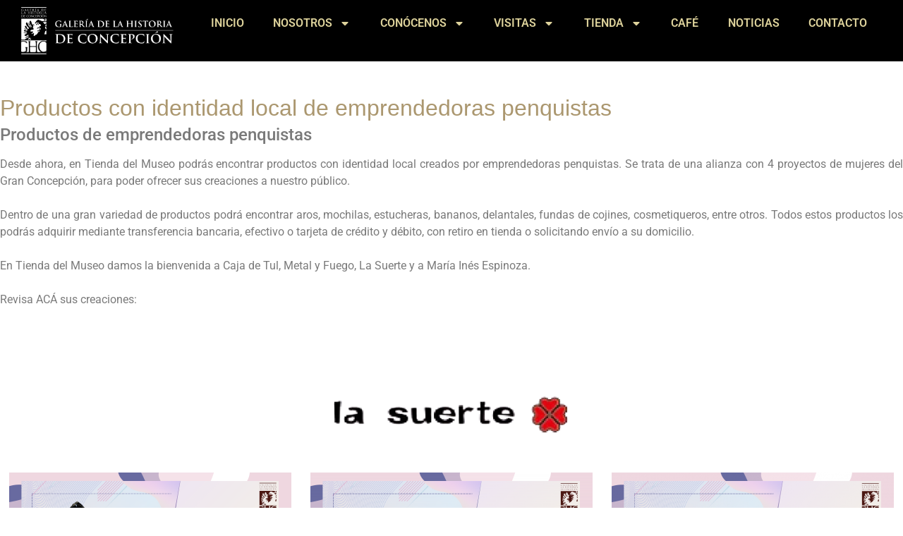

--- FILE ---
content_type: text/html; charset=UTF-8
request_url: https://www.ghconcepcion.cl/index.php/mujeres-penquistas/
body_size: 99590
content:
<!doctype html>
<html lang="es">
<head>
	<meta charset="UTF-8">
	<meta name="viewport" content="width=device-width, initial-scale=1">
	<link rel="profile" href="https://gmpg.org/xfn/11">
	<title>Mujeres penquistas &#8211; Galería de la Historia de Concepción</title>
<meta name='robots' content='max-image-preview:large' />
<link rel='dns-prefetch' href='//www.googletagmanager.com' />
<link rel="alternate" type="application/rss+xml" title="Galería de la Historia de Concepción &raquo; Feed" href="https://www.ghconcepcion.cl/index.php/feed/" />
<link rel="alternate" title="oEmbed (JSON)" type="application/json+oembed" href="https://www.ghconcepcion.cl/index.php/wp-json/oembed/1.0/embed?url=https%3A%2F%2Fwww.ghconcepcion.cl%2Findex.php%2Fmujeres-penquistas%2F" />
<link rel="alternate" title="oEmbed (XML)" type="text/xml+oembed" href="https://www.ghconcepcion.cl/index.php/wp-json/oembed/1.0/embed?url=https%3A%2F%2Fwww.ghconcepcion.cl%2Findex.php%2Fmujeres-penquistas%2F&#038;format=xml" />
<style id='wp-img-auto-sizes-contain-inline-css'>
img:is([sizes=auto i],[sizes^="auto," i]){contain-intrinsic-size:3000px 1500px}
/*# sourceURL=wp-img-auto-sizes-contain-inline-css */
</style>
<style id='wp-emoji-styles-inline-css'>

	img.wp-smiley, img.emoji {
		display: inline !important;
		border: none !important;
		box-shadow: none !important;
		height: 1em !important;
		width: 1em !important;
		margin: 0 0.07em !important;
		vertical-align: -0.1em !important;
		background: none !important;
		padding: 0 !important;
	}
/*# sourceURL=wp-emoji-styles-inline-css */
</style>
<style id='global-styles-inline-css'>
:root{--wp--preset--aspect-ratio--square: 1;--wp--preset--aspect-ratio--4-3: 4/3;--wp--preset--aspect-ratio--3-4: 3/4;--wp--preset--aspect-ratio--3-2: 3/2;--wp--preset--aspect-ratio--2-3: 2/3;--wp--preset--aspect-ratio--16-9: 16/9;--wp--preset--aspect-ratio--9-16: 9/16;--wp--preset--color--black: #000000;--wp--preset--color--cyan-bluish-gray: #abb8c3;--wp--preset--color--white: #ffffff;--wp--preset--color--pale-pink: #f78da7;--wp--preset--color--vivid-red: #cf2e2e;--wp--preset--color--luminous-vivid-orange: #ff6900;--wp--preset--color--luminous-vivid-amber: #fcb900;--wp--preset--color--light-green-cyan: #7bdcb5;--wp--preset--color--vivid-green-cyan: #00d084;--wp--preset--color--pale-cyan-blue: #8ed1fc;--wp--preset--color--vivid-cyan-blue: #0693e3;--wp--preset--color--vivid-purple: #9b51e0;--wp--preset--gradient--vivid-cyan-blue-to-vivid-purple: linear-gradient(135deg,rgb(6,147,227) 0%,rgb(155,81,224) 100%);--wp--preset--gradient--light-green-cyan-to-vivid-green-cyan: linear-gradient(135deg,rgb(122,220,180) 0%,rgb(0,208,130) 100%);--wp--preset--gradient--luminous-vivid-amber-to-luminous-vivid-orange: linear-gradient(135deg,rgb(252,185,0) 0%,rgb(255,105,0) 100%);--wp--preset--gradient--luminous-vivid-orange-to-vivid-red: linear-gradient(135deg,rgb(255,105,0) 0%,rgb(207,46,46) 100%);--wp--preset--gradient--very-light-gray-to-cyan-bluish-gray: linear-gradient(135deg,rgb(238,238,238) 0%,rgb(169,184,195) 100%);--wp--preset--gradient--cool-to-warm-spectrum: linear-gradient(135deg,rgb(74,234,220) 0%,rgb(151,120,209) 20%,rgb(207,42,186) 40%,rgb(238,44,130) 60%,rgb(251,105,98) 80%,rgb(254,248,76) 100%);--wp--preset--gradient--blush-light-purple: linear-gradient(135deg,rgb(255,206,236) 0%,rgb(152,150,240) 100%);--wp--preset--gradient--blush-bordeaux: linear-gradient(135deg,rgb(254,205,165) 0%,rgb(254,45,45) 50%,rgb(107,0,62) 100%);--wp--preset--gradient--luminous-dusk: linear-gradient(135deg,rgb(255,203,112) 0%,rgb(199,81,192) 50%,rgb(65,88,208) 100%);--wp--preset--gradient--pale-ocean: linear-gradient(135deg,rgb(255,245,203) 0%,rgb(182,227,212) 50%,rgb(51,167,181) 100%);--wp--preset--gradient--electric-grass: linear-gradient(135deg,rgb(202,248,128) 0%,rgb(113,206,126) 100%);--wp--preset--gradient--midnight: linear-gradient(135deg,rgb(2,3,129) 0%,rgb(40,116,252) 100%);--wp--preset--font-size--small: 13px;--wp--preset--font-size--medium: 20px;--wp--preset--font-size--large: 36px;--wp--preset--font-size--x-large: 42px;--wp--preset--spacing--20: 0.44rem;--wp--preset--spacing--30: 0.67rem;--wp--preset--spacing--40: 1rem;--wp--preset--spacing--50: 1.5rem;--wp--preset--spacing--60: 2.25rem;--wp--preset--spacing--70: 3.38rem;--wp--preset--spacing--80: 5.06rem;--wp--preset--shadow--natural: 6px 6px 9px rgba(0, 0, 0, 0.2);--wp--preset--shadow--deep: 12px 12px 50px rgba(0, 0, 0, 0.4);--wp--preset--shadow--sharp: 6px 6px 0px rgba(0, 0, 0, 0.2);--wp--preset--shadow--outlined: 6px 6px 0px -3px rgb(255, 255, 255), 6px 6px rgb(0, 0, 0);--wp--preset--shadow--crisp: 6px 6px 0px rgb(0, 0, 0);}:root { --wp--style--global--content-size: 800px;--wp--style--global--wide-size: 1200px; }:where(body) { margin: 0; }.wp-site-blocks > .alignleft { float: left; margin-right: 2em; }.wp-site-blocks > .alignright { float: right; margin-left: 2em; }.wp-site-blocks > .aligncenter { justify-content: center; margin-left: auto; margin-right: auto; }:where(.wp-site-blocks) > * { margin-block-start: 24px; margin-block-end: 0; }:where(.wp-site-blocks) > :first-child { margin-block-start: 0; }:where(.wp-site-blocks) > :last-child { margin-block-end: 0; }:root { --wp--style--block-gap: 24px; }:root :where(.is-layout-flow) > :first-child{margin-block-start: 0;}:root :where(.is-layout-flow) > :last-child{margin-block-end: 0;}:root :where(.is-layout-flow) > *{margin-block-start: 24px;margin-block-end: 0;}:root :where(.is-layout-constrained) > :first-child{margin-block-start: 0;}:root :where(.is-layout-constrained) > :last-child{margin-block-end: 0;}:root :where(.is-layout-constrained) > *{margin-block-start: 24px;margin-block-end: 0;}:root :where(.is-layout-flex){gap: 24px;}:root :where(.is-layout-grid){gap: 24px;}.is-layout-flow > .alignleft{float: left;margin-inline-start: 0;margin-inline-end: 2em;}.is-layout-flow > .alignright{float: right;margin-inline-start: 2em;margin-inline-end: 0;}.is-layout-flow > .aligncenter{margin-left: auto !important;margin-right: auto !important;}.is-layout-constrained > .alignleft{float: left;margin-inline-start: 0;margin-inline-end: 2em;}.is-layout-constrained > .alignright{float: right;margin-inline-start: 2em;margin-inline-end: 0;}.is-layout-constrained > .aligncenter{margin-left: auto !important;margin-right: auto !important;}.is-layout-constrained > :where(:not(.alignleft):not(.alignright):not(.alignfull)){max-width: var(--wp--style--global--content-size);margin-left: auto !important;margin-right: auto !important;}.is-layout-constrained > .alignwide{max-width: var(--wp--style--global--wide-size);}body .is-layout-flex{display: flex;}.is-layout-flex{flex-wrap: wrap;align-items: center;}.is-layout-flex > :is(*, div){margin: 0;}body .is-layout-grid{display: grid;}.is-layout-grid > :is(*, div){margin: 0;}body{padding-top: 0px;padding-right: 0px;padding-bottom: 0px;padding-left: 0px;}a:where(:not(.wp-element-button)){text-decoration: underline;}:root :where(.wp-element-button, .wp-block-button__link){background-color: #32373c;border-width: 0;color: #fff;font-family: inherit;font-size: inherit;font-style: inherit;font-weight: inherit;letter-spacing: inherit;line-height: inherit;padding-top: calc(0.667em + 2px);padding-right: calc(1.333em + 2px);padding-bottom: calc(0.667em + 2px);padding-left: calc(1.333em + 2px);text-decoration: none;text-transform: inherit;}.has-black-color{color: var(--wp--preset--color--black) !important;}.has-cyan-bluish-gray-color{color: var(--wp--preset--color--cyan-bluish-gray) !important;}.has-white-color{color: var(--wp--preset--color--white) !important;}.has-pale-pink-color{color: var(--wp--preset--color--pale-pink) !important;}.has-vivid-red-color{color: var(--wp--preset--color--vivid-red) !important;}.has-luminous-vivid-orange-color{color: var(--wp--preset--color--luminous-vivid-orange) !important;}.has-luminous-vivid-amber-color{color: var(--wp--preset--color--luminous-vivid-amber) !important;}.has-light-green-cyan-color{color: var(--wp--preset--color--light-green-cyan) !important;}.has-vivid-green-cyan-color{color: var(--wp--preset--color--vivid-green-cyan) !important;}.has-pale-cyan-blue-color{color: var(--wp--preset--color--pale-cyan-blue) !important;}.has-vivid-cyan-blue-color{color: var(--wp--preset--color--vivid-cyan-blue) !important;}.has-vivid-purple-color{color: var(--wp--preset--color--vivid-purple) !important;}.has-black-background-color{background-color: var(--wp--preset--color--black) !important;}.has-cyan-bluish-gray-background-color{background-color: var(--wp--preset--color--cyan-bluish-gray) !important;}.has-white-background-color{background-color: var(--wp--preset--color--white) !important;}.has-pale-pink-background-color{background-color: var(--wp--preset--color--pale-pink) !important;}.has-vivid-red-background-color{background-color: var(--wp--preset--color--vivid-red) !important;}.has-luminous-vivid-orange-background-color{background-color: var(--wp--preset--color--luminous-vivid-orange) !important;}.has-luminous-vivid-amber-background-color{background-color: var(--wp--preset--color--luminous-vivid-amber) !important;}.has-light-green-cyan-background-color{background-color: var(--wp--preset--color--light-green-cyan) !important;}.has-vivid-green-cyan-background-color{background-color: var(--wp--preset--color--vivid-green-cyan) !important;}.has-pale-cyan-blue-background-color{background-color: var(--wp--preset--color--pale-cyan-blue) !important;}.has-vivid-cyan-blue-background-color{background-color: var(--wp--preset--color--vivid-cyan-blue) !important;}.has-vivid-purple-background-color{background-color: var(--wp--preset--color--vivid-purple) !important;}.has-black-border-color{border-color: var(--wp--preset--color--black) !important;}.has-cyan-bluish-gray-border-color{border-color: var(--wp--preset--color--cyan-bluish-gray) !important;}.has-white-border-color{border-color: var(--wp--preset--color--white) !important;}.has-pale-pink-border-color{border-color: var(--wp--preset--color--pale-pink) !important;}.has-vivid-red-border-color{border-color: var(--wp--preset--color--vivid-red) !important;}.has-luminous-vivid-orange-border-color{border-color: var(--wp--preset--color--luminous-vivid-orange) !important;}.has-luminous-vivid-amber-border-color{border-color: var(--wp--preset--color--luminous-vivid-amber) !important;}.has-light-green-cyan-border-color{border-color: var(--wp--preset--color--light-green-cyan) !important;}.has-vivid-green-cyan-border-color{border-color: var(--wp--preset--color--vivid-green-cyan) !important;}.has-pale-cyan-blue-border-color{border-color: var(--wp--preset--color--pale-cyan-blue) !important;}.has-vivid-cyan-blue-border-color{border-color: var(--wp--preset--color--vivid-cyan-blue) !important;}.has-vivid-purple-border-color{border-color: var(--wp--preset--color--vivid-purple) !important;}.has-vivid-cyan-blue-to-vivid-purple-gradient-background{background: var(--wp--preset--gradient--vivid-cyan-blue-to-vivid-purple) !important;}.has-light-green-cyan-to-vivid-green-cyan-gradient-background{background: var(--wp--preset--gradient--light-green-cyan-to-vivid-green-cyan) !important;}.has-luminous-vivid-amber-to-luminous-vivid-orange-gradient-background{background: var(--wp--preset--gradient--luminous-vivid-amber-to-luminous-vivid-orange) !important;}.has-luminous-vivid-orange-to-vivid-red-gradient-background{background: var(--wp--preset--gradient--luminous-vivid-orange-to-vivid-red) !important;}.has-very-light-gray-to-cyan-bluish-gray-gradient-background{background: var(--wp--preset--gradient--very-light-gray-to-cyan-bluish-gray) !important;}.has-cool-to-warm-spectrum-gradient-background{background: var(--wp--preset--gradient--cool-to-warm-spectrum) !important;}.has-blush-light-purple-gradient-background{background: var(--wp--preset--gradient--blush-light-purple) !important;}.has-blush-bordeaux-gradient-background{background: var(--wp--preset--gradient--blush-bordeaux) !important;}.has-luminous-dusk-gradient-background{background: var(--wp--preset--gradient--luminous-dusk) !important;}.has-pale-ocean-gradient-background{background: var(--wp--preset--gradient--pale-ocean) !important;}.has-electric-grass-gradient-background{background: var(--wp--preset--gradient--electric-grass) !important;}.has-midnight-gradient-background{background: var(--wp--preset--gradient--midnight) !important;}.has-small-font-size{font-size: var(--wp--preset--font-size--small) !important;}.has-medium-font-size{font-size: var(--wp--preset--font-size--medium) !important;}.has-large-font-size{font-size: var(--wp--preset--font-size--large) !important;}.has-x-large-font-size{font-size: var(--wp--preset--font-size--x-large) !important;}
:root :where(.wp-block-pullquote){font-size: 1.5em;line-height: 1.6;}
/*# sourceURL=global-styles-inline-css */
</style>
<link rel='stylesheet' id='hello-elementor-css' href='https://www.ghconcepcion.cl/wp-content/themes/hello-elementor/style.min.css?ver=3.4.3' media='all' />
<link rel='stylesheet' id='hello-elementor-theme-style-css' href='https://www.ghconcepcion.cl/wp-content/themes/hello-elementor/theme.min.css?ver=3.4.3' media='all' />
<link rel='stylesheet' id='hello-elementor-header-footer-css' href='https://www.ghconcepcion.cl/wp-content/themes/hello-elementor/header-footer.min.css?ver=3.4.3' media='all' />
<link rel='stylesheet' id='elementor-frontend-css' href='https://www.ghconcepcion.cl/wp-content/plugins/elementor/assets/css/frontend.min.css?ver=3.34.1' media='all' />
<link rel='stylesheet' id='elementor-post-3500-css' href='https://www.ghconcepcion.cl/wp-content/uploads/elementor/css/post-3500.css?ver=1767854980' media='all' />
<link rel='stylesheet' id='widget-image-css' href='https://www.ghconcepcion.cl/wp-content/plugins/elementor/assets/css/widget-image.min.css?ver=3.34.1' media='all' />
<link rel='stylesheet' id='widget-nav-menu-css' href='https://www.ghconcepcion.cl/wp-content/plugins/elementor-pro/assets/css/widget-nav-menu.min.css?ver=3.29.0' media='all' />
<link rel='stylesheet' id='widget-icon-list-css' href='https://www.ghconcepcion.cl/wp-content/plugins/elementor/assets/css/widget-icon-list.min.css?ver=3.34.1' media='all' />
<link rel='stylesheet' id='widget-heading-css' href='https://www.ghconcepcion.cl/wp-content/plugins/elementor/assets/css/widget-heading.min.css?ver=3.34.1' media='all' />
<link rel='stylesheet' id='swiper-css' href='https://www.ghconcepcion.cl/wp-content/plugins/elementor/assets/lib/swiper/v8/css/swiper.min.css?ver=8.4.5' media='all' />
<link rel='stylesheet' id='e-swiper-css' href='https://www.ghconcepcion.cl/wp-content/plugins/elementor/assets/css/conditionals/e-swiper.min.css?ver=3.34.1' media='all' />
<link rel='stylesheet' id='widget-image-gallery-css' href='https://www.ghconcepcion.cl/wp-content/plugins/elementor/assets/css/widget-image-gallery.min.css?ver=3.34.1' media='all' />
<link rel='stylesheet' id='elementor-post-2532-css' href='https://www.ghconcepcion.cl/wp-content/uploads/elementor/css/post-2532.css?ver=1767862565' media='all' />
<link rel='stylesheet' id='elementor-post-3727-css' href='https://www.ghconcepcion.cl/wp-content/uploads/elementor/css/post-3727.css?ver=1767854980' media='all' />
<link rel='stylesheet' id='elementor-post-3726-css' href='https://www.ghconcepcion.cl/wp-content/uploads/elementor/css/post-3726.css?ver=1767854980' media='all' />
<link rel='stylesheet' id='elementor-gf-local-roboto-css' href='https://www.ghconcepcion.cl/wp-content/uploads/elementor/google-fonts/css/roboto.css?ver=1746504297' media='all' />
<link rel='stylesheet' id='elementor-gf-local-robotoslab-css' href='https://www.ghconcepcion.cl/wp-content/uploads/elementor/google-fonts/css/robotoslab.css?ver=1746504299' media='all' />
<script src="https://www.ghconcepcion.cl/wp-includes/js/jquery/jquery.min.js?ver=3.7.1" id="jquery-core-js"></script>
<script src="https://www.ghconcepcion.cl/wp-includes/js/jquery/jquery-migrate.min.js?ver=3.4.1" id="jquery-migrate-js"></script>
<script src="//www.ghconcepcion.cl/wp-content/plugins/revslider/sr6/assets/js/rbtools.min.js?ver=6.7.13" async id="tp-tools-js"></script>
<script src="//www.ghconcepcion.cl/wp-content/plugins/revslider/sr6/assets/js/rs6.min.js?ver=6.7.13" async id="revmin-js"></script>

<!-- Fragmento de código de la etiqueta de Google (gtag.js) añadida por Site Kit -->
<!-- Fragmento de código de Google Analytics añadido por Site Kit -->
<script src="https://www.googletagmanager.com/gtag/js?id=GT-WV3W6G36" id="google_gtagjs-js" async></script>
<script id="google_gtagjs-js-after">
window.dataLayer = window.dataLayer || [];function gtag(){dataLayer.push(arguments);}
gtag("set","linker",{"domains":["www.ghconcepcion.cl"]});
gtag("js", new Date());
gtag("set", "developer_id.dZTNiMT", true);
gtag("config", "GT-WV3W6G36");
//# sourceURL=google_gtagjs-js-after
</script>
<link rel="https://api.w.org/" href="https://www.ghconcepcion.cl/index.php/wp-json/" /><link rel="alternate" title="JSON" type="application/json" href="https://www.ghconcepcion.cl/index.php/wp-json/wp/v2/pages/2532" /><link rel="EditURI" type="application/rsd+xml" title="RSD" href="https://www.ghconcepcion.cl/xmlrpc.php?rsd" />
<meta name="generator" content="WordPress 6.9" />
<link rel="canonical" href="https://www.ghconcepcion.cl/index.php/mujeres-penquistas/" />
<link rel='shortlink' href='https://www.ghconcepcion.cl/?p=2532' />
<meta name="generator" content="Site Kit by Google 1.168.0" /><meta name="generator" content="Elementor 3.34.1; features: e_font_icon_svg, additional_custom_breakpoints; settings: css_print_method-external, google_font-enabled, font_display-swap">
			<style>
				.e-con.e-parent:nth-of-type(n+4):not(.e-lazyloaded):not(.e-no-lazyload),
				.e-con.e-parent:nth-of-type(n+4):not(.e-lazyloaded):not(.e-no-lazyload) * {
					background-image: none !important;
				}
				@media screen and (max-height: 1024px) {
					.e-con.e-parent:nth-of-type(n+3):not(.e-lazyloaded):not(.e-no-lazyload),
					.e-con.e-parent:nth-of-type(n+3):not(.e-lazyloaded):not(.e-no-lazyload) * {
						background-image: none !important;
					}
				}
				@media screen and (max-height: 640px) {
					.e-con.e-parent:nth-of-type(n+2):not(.e-lazyloaded):not(.e-no-lazyload),
					.e-con.e-parent:nth-of-type(n+2):not(.e-lazyloaded):not(.e-no-lazyload) * {
						background-image: none !important;
					}
				}
			</style>
			<meta name="generator" content="Powered by Slider Revolution 6.7.13 - responsive, Mobile-Friendly Slider Plugin for WordPress with comfortable drag and drop interface." />
<link rel="icon" href="https://www.ghconcepcion.cl/wp-content/uploads/2017/10/cropped-LOGO-GHC-CUADRADOpdf-01-32x32.png" sizes="32x32" />
<link rel="icon" href="https://www.ghconcepcion.cl/wp-content/uploads/2017/10/cropped-LOGO-GHC-CUADRADOpdf-01-192x192.png" sizes="192x192" />
<link rel="apple-touch-icon" href="https://www.ghconcepcion.cl/wp-content/uploads/2017/10/cropped-LOGO-GHC-CUADRADOpdf-01-180x180.png" />
<meta name="msapplication-TileImage" content="https://www.ghconcepcion.cl/wp-content/uploads/2017/10/cropped-LOGO-GHC-CUADRADOpdf-01-270x270.png" />
<script>function setREVStartSize(e){
			//window.requestAnimationFrame(function() {
				window.RSIW = window.RSIW===undefined ? window.innerWidth : window.RSIW;
				window.RSIH = window.RSIH===undefined ? window.innerHeight : window.RSIH;
				try {
					var pw = document.getElementById(e.c).parentNode.offsetWidth,
						newh;
					pw = pw===0 || isNaN(pw) || (e.l=="fullwidth" || e.layout=="fullwidth") ? window.RSIW : pw;
					e.tabw = e.tabw===undefined ? 0 : parseInt(e.tabw);
					e.thumbw = e.thumbw===undefined ? 0 : parseInt(e.thumbw);
					e.tabh = e.tabh===undefined ? 0 : parseInt(e.tabh);
					e.thumbh = e.thumbh===undefined ? 0 : parseInt(e.thumbh);
					e.tabhide = e.tabhide===undefined ? 0 : parseInt(e.tabhide);
					e.thumbhide = e.thumbhide===undefined ? 0 : parseInt(e.thumbhide);
					e.mh = e.mh===undefined || e.mh=="" || e.mh==="auto" ? 0 : parseInt(e.mh,0);
					if(e.layout==="fullscreen" || e.l==="fullscreen")
						newh = Math.max(e.mh,window.RSIH);
					else{
						e.gw = Array.isArray(e.gw) ? e.gw : [e.gw];
						for (var i in e.rl) if (e.gw[i]===undefined || e.gw[i]===0) e.gw[i] = e.gw[i-1];
						e.gh = e.el===undefined || e.el==="" || (Array.isArray(e.el) && e.el.length==0)? e.gh : e.el;
						e.gh = Array.isArray(e.gh) ? e.gh : [e.gh];
						for (var i in e.rl) if (e.gh[i]===undefined || e.gh[i]===0) e.gh[i] = e.gh[i-1];
											
						var nl = new Array(e.rl.length),
							ix = 0,
							sl;
						e.tabw = e.tabhide>=pw ? 0 : e.tabw;
						e.thumbw = e.thumbhide>=pw ? 0 : e.thumbw;
						e.tabh = e.tabhide>=pw ? 0 : e.tabh;
						e.thumbh = e.thumbhide>=pw ? 0 : e.thumbh;
						for (var i in e.rl) nl[i] = e.rl[i]<window.RSIW ? 0 : e.rl[i];
						sl = nl[0];
						for (var i in nl) if (sl>nl[i] && nl[i]>0) { sl = nl[i]; ix=i;}
						var m = pw>(e.gw[ix]+e.tabw+e.thumbw) ? 1 : (pw-(e.tabw+e.thumbw)) / (e.gw[ix]);
						newh =  (e.gh[ix] * m) + (e.tabh + e.thumbh);
					}
					var el = document.getElementById(e.c);
					if (el!==null && el) el.style.height = newh+"px";
					el = document.getElementById(e.c+"_wrapper");
					if (el!==null && el) {
						el.style.height = newh+"px";
						el.style.display = "block";
					}
				} catch(e){
					console.log("Failure at Presize of Slider:" + e)
				}
			//});
		  };</script>
</head>
<body class="wp-singular page-template-default page page-id-2532 wp-custom-logo wp-embed-responsive wp-theme-hello-elementor hello-elementor-default elementor-default elementor-kit-3500 elementor-page elementor-page-2532">


<a class="skip-link screen-reader-text" href="#content">Ir al contenido</a>

		<div data-elementor-type="header" data-elementor-id="3727" class="elementor elementor-3727 elementor-location-header" data-elementor-post-type="elementor_library">
			<div class="elementor-element elementor-element-1b8e6d2 e-con-full e-flex e-con e-parent" data-id="1b8e6d2" data-element_type="container" data-settings="{&quot;background_background&quot;:&quot;classic&quot;}">
		<div class="elementor-element elementor-element-57f69bf e-con-full e-flex e-con e-child" data-id="57f69bf" data-element_type="container">
				<div class="elementor-element elementor-element-2175922 elementor-widget elementor-widget-theme-site-logo elementor-widget-image" data-id="2175922" data-element_type="widget" data-widget_type="theme-site-logo.default">
				<div class="elementor-widget-container">
											<a href="https://www.ghconcepcion.cl">
			<img fetchpriority="high" width="5242" height="1550" src="https://www.ghconcepcion.cl/wp-content/uploads/2017/10/LOGO-APAISADO-BLANCO-01.png" class="attachment-full size-full wp-image-72" alt="" srcset="https://www.ghconcepcion.cl/wp-content/uploads/2017/10/LOGO-APAISADO-BLANCO-01.png 5242w, https://www.ghconcepcion.cl/wp-content/uploads/2017/10/LOGO-APAISADO-BLANCO-01-300x89.png 300w, https://www.ghconcepcion.cl/wp-content/uploads/2017/10/LOGO-APAISADO-BLANCO-01-768x227.png 768w, https://www.ghconcepcion.cl/wp-content/uploads/2017/10/LOGO-APAISADO-BLANCO-01-1024x303.png 1024w, https://www.ghconcepcion.cl/wp-content/uploads/2017/10/LOGO-APAISADO-BLANCO-01-260x77.png 260w, https://www.ghconcepcion.cl/wp-content/uploads/2017/10/LOGO-APAISADO-BLANCO-01-50x15.png 50w, https://www.ghconcepcion.cl/wp-content/uploads/2017/10/LOGO-APAISADO-BLANCO-01-150x44.png 150w" sizes="(max-width: 5242px) 100vw, 5242px" />				</a>
											</div>
				</div>
				</div>
		<div class="elementor-element elementor-element-3a0b52e e-con-full e-flex e-con e-child" data-id="3a0b52e" data-element_type="container">
				<div class="elementor-element elementor-element-927059e elementor-nav-menu__align-justify elementor-nav-menu--dropdown-tablet elementor-nav-menu__text-align-aside elementor-nav-menu--toggle elementor-nav-menu--burger elementor-widget elementor-widget-nav-menu" data-id="927059e" data-element_type="widget" data-settings="{&quot;layout&quot;:&quot;horizontal&quot;,&quot;submenu_icon&quot;:{&quot;value&quot;:&quot;&lt;svg class=\&quot;e-font-icon-svg e-fas-caret-down\&quot; viewBox=\&quot;0 0 320 512\&quot; xmlns=\&quot;http:\/\/www.w3.org\/2000\/svg\&quot;&gt;&lt;path d=\&quot;M31.3 192h257.3c17.8 0 26.7 21.5 14.1 34.1L174.1 354.8c-7.8 7.8-20.5 7.8-28.3 0L17.2 226.1C4.6 213.5 13.5 192 31.3 192z\&quot;&gt;&lt;\/path&gt;&lt;\/svg&gt;&quot;,&quot;library&quot;:&quot;fa-solid&quot;},&quot;toggle&quot;:&quot;burger&quot;}" data-widget_type="nav-menu.default">
				<div class="elementor-widget-container">
								<nav aria-label="Menú" class="elementor-nav-menu--main elementor-nav-menu__container elementor-nav-menu--layout-horizontal e--pointer-none">
				<ul id="menu-1-927059e" class="elementor-nav-menu"><li class="menu-item menu-item-type-post_type menu-item-object-page menu-item-home menu-item-3540"><a href="https://www.ghconcepcion.cl/" class="elementor-item">INICIO</a></li>
<li class="menu-item menu-item-type-custom menu-item-object-custom menu-item-has-children menu-item-2241"><a href="#" class="elementor-item elementor-item-anchor">NOSOTROS</a>
<ul class="sub-menu elementor-nav-menu--dropdown">
	<li class="menu-item menu-item-type-post_type menu-item-object-page menu-item-2196"><a href="https://www.ghconcepcion.cl/index.php/resena-historica/" class="elementor-sub-item">Reseña Histórica</a></li>
	<li class="menu-item menu-item-type-post_type menu-item-object-page menu-item-2197"><a href="https://www.ghconcepcion.cl/index.php/saludo-del-director/" class="elementor-sub-item">Saludo del Director</a></li>
	<li class="menu-item menu-item-type-post_type menu-item-object-page menu-item-2198"><a href="https://www.ghconcepcion.cl/index.php/_equipo-de-trabajo/" class="elementor-sub-item">Equipo Administrativo</a></li>
</ul>
</li>
<li class="menu-item menu-item-type-custom menu-item-object-custom menu-item-has-children menu-item-2199"><a href="#" class="elementor-item elementor-item-anchor">CONÓCENOS</a>
<ul class="sub-menu elementor-nav-menu--dropdown">
	<li class="menu-item menu-item-type-post_type menu-item-object-page menu-item-2200"><a href="https://www.ghconcepcion.cl/index.php/colecciones_y_espacios/" class="elementor-sub-item">Colecciones y Espacios</a></li>
	<li class="menu-item menu-item-type-post_type menu-item-object-page menu-item-2203"><a href="https://www.ghconcepcion.cl/index.php/la_historia_de_concepcion_en_dioramas/" class="elementor-sub-item">La Historia de Concepción en Dioramas</a></li>
	<li class="menu-item menu-item-type-post_type menu-item-object-page menu-item-2204"><a href="https://www.ghconcepcion.cl/index.php/concepcion-en-la-guerra-del-pacifico/" class="elementor-sub-item">Concepción en la Guerra del Pacífico</a></li>
	<li class="menu-item menu-item-type-post_type menu-item-object-page menu-item-2202"><a href="https://www.ghconcepcion.cl/index.php/galeria-de-imagenes/" class="elementor-sub-item">Galería de imágenes</a></li>
</ul>
</li>
<li class="menu-item menu-item-type-custom menu-item-object-custom menu-item-has-children menu-item-2245"><a href="#" class="elementor-item elementor-item-anchor">VISITAS</a>
<ul class="sub-menu elementor-nav-menu--dropdown">
	<li class="menu-item menu-item-type-post_type menu-item-object-page menu-item-3267"><a href="https://www.ghconcepcion.cl/index.php/realidad-aumentada/" class="elementor-sub-item">Realidad aumentada</a></li>
	<li class="menu-item menu-item-type-post_type menu-item-object-page menu-item-2207"><a href="https://www.ghconcepcion.cl/index.php/visita-libre/" class="elementor-sub-item">Virtuales Autoguiadas</a></li>
	<li class="menu-item menu-item-type-post_type menu-item-object-page menu-item-2206"><a href="https://www.ghconcepcion.cl/index.php/visita-guiada/" class="elementor-sub-item">Grupales Guiada</a></li>
	<li class="menu-item menu-item-type-post_type menu-item-object-page menu-item-2205"><a href="https://www.ghconcepcion.cl/index.php/recursos-pedagogicos/" class="elementor-sub-item">Recursos Pedagógicos</a></li>
</ul>
</li>
<li class="menu-item menu-item-type-custom menu-item-object-custom current-menu-ancestor current-menu-parent menu-item-has-children menu-item-2478"><a href="#" class="elementor-item elementor-item-anchor">TIENDA</a>
<ul class="sub-menu elementor-nav-menu--dropdown">
	<li class="menu-item menu-item-type-post_type menu-item-object-page menu-item-2499"><a href="https://www.ghconcepcion.cl/index.php/conocenos/" class="elementor-sub-item">Conócenos</a></li>
	<li class="menu-item menu-item-type-post_type menu-item-object-page menu-item-2461"><a href="https://www.ghconcepcion.cl/index.php/productos/" class="elementor-sub-item">Productos</a></li>
	<li class="menu-item menu-item-type-post_type menu-item-object-page menu-item-2588"><a href="https://www.ghconcepcion.cl/index.php/libros-regionales/" class="elementor-sub-item">Libros regionales</a></li>
	<li class="menu-item menu-item-type-post_type menu-item-object-page current-menu-item page_item page-item-2532 current_page_item menu-item-2586"><a href="https://www.ghconcepcion.cl/index.php/mujeres-penquistas/" aria-current="page" class="elementor-sub-item elementor-item-active">Mujeres penquistas</a></li>
</ul>
</li>
<li class="menu-item menu-item-type-post_type menu-item-object-page menu-item-2191"><a href="https://www.ghconcepcion.cl/index.php/cafe-103/" class="elementor-item">CAFÉ</a></li>
<li class="menu-item menu-item-type-post_type menu-item-object-page menu-item-2234"><a href="https://www.ghconcepcion.cl/index.php/noticias/" class="elementor-item">NOTICIAS</a></li>
<li class="menu-item menu-item-type-post_type menu-item-object-page menu-item-2192"><a href="https://www.ghconcepcion.cl/index.php/localization/" class="elementor-item">CONTACTO</a></li>
</ul>			</nav>
					<div class="elementor-menu-toggle" role="button" tabindex="0" aria-label="Alternar menú" aria-expanded="false">
			<svg aria-hidden="true" role="presentation" class="elementor-menu-toggle__icon--open e-font-icon-svg e-eicon-menu-bar" viewBox="0 0 1000 1000" xmlns="http://www.w3.org/2000/svg"><path d="M104 333H896C929 333 958 304 958 271S929 208 896 208H104C71 208 42 237 42 271S71 333 104 333ZM104 583H896C929 583 958 554 958 521S929 458 896 458H104C71 458 42 487 42 521S71 583 104 583ZM104 833H896C929 833 958 804 958 771S929 708 896 708H104C71 708 42 737 42 771S71 833 104 833Z"></path></svg><svg aria-hidden="true" role="presentation" class="elementor-menu-toggle__icon--close e-font-icon-svg e-eicon-close" viewBox="0 0 1000 1000" xmlns="http://www.w3.org/2000/svg"><path d="M742 167L500 408 258 167C246 154 233 150 217 150 196 150 179 158 167 167 154 179 150 196 150 212 150 229 154 242 171 254L408 500 167 742C138 771 138 800 167 829 196 858 225 858 254 829L496 587 738 829C750 842 767 846 783 846 800 846 817 842 829 829 842 817 846 804 846 783 846 767 842 750 829 737L588 500 833 258C863 229 863 200 833 171 804 137 775 137 742 167Z"></path></svg>		</div>
					<nav class="elementor-nav-menu--dropdown elementor-nav-menu__container" aria-hidden="true">
				<ul id="menu-2-927059e" class="elementor-nav-menu"><li class="menu-item menu-item-type-post_type menu-item-object-page menu-item-home menu-item-3540"><a href="https://www.ghconcepcion.cl/" class="elementor-item" tabindex="-1">INICIO</a></li>
<li class="menu-item menu-item-type-custom menu-item-object-custom menu-item-has-children menu-item-2241"><a href="#" class="elementor-item elementor-item-anchor" tabindex="-1">NOSOTROS</a>
<ul class="sub-menu elementor-nav-menu--dropdown">
	<li class="menu-item menu-item-type-post_type menu-item-object-page menu-item-2196"><a href="https://www.ghconcepcion.cl/index.php/resena-historica/" class="elementor-sub-item" tabindex="-1">Reseña Histórica</a></li>
	<li class="menu-item menu-item-type-post_type menu-item-object-page menu-item-2197"><a href="https://www.ghconcepcion.cl/index.php/saludo-del-director/" class="elementor-sub-item" tabindex="-1">Saludo del Director</a></li>
	<li class="menu-item menu-item-type-post_type menu-item-object-page menu-item-2198"><a href="https://www.ghconcepcion.cl/index.php/_equipo-de-trabajo/" class="elementor-sub-item" tabindex="-1">Equipo Administrativo</a></li>
</ul>
</li>
<li class="menu-item menu-item-type-custom menu-item-object-custom menu-item-has-children menu-item-2199"><a href="#" class="elementor-item elementor-item-anchor" tabindex="-1">CONÓCENOS</a>
<ul class="sub-menu elementor-nav-menu--dropdown">
	<li class="menu-item menu-item-type-post_type menu-item-object-page menu-item-2200"><a href="https://www.ghconcepcion.cl/index.php/colecciones_y_espacios/" class="elementor-sub-item" tabindex="-1">Colecciones y Espacios</a></li>
	<li class="menu-item menu-item-type-post_type menu-item-object-page menu-item-2203"><a href="https://www.ghconcepcion.cl/index.php/la_historia_de_concepcion_en_dioramas/" class="elementor-sub-item" tabindex="-1">La Historia de Concepción en Dioramas</a></li>
	<li class="menu-item menu-item-type-post_type menu-item-object-page menu-item-2204"><a href="https://www.ghconcepcion.cl/index.php/concepcion-en-la-guerra-del-pacifico/" class="elementor-sub-item" tabindex="-1">Concepción en la Guerra del Pacífico</a></li>
	<li class="menu-item menu-item-type-post_type menu-item-object-page menu-item-2202"><a href="https://www.ghconcepcion.cl/index.php/galeria-de-imagenes/" class="elementor-sub-item" tabindex="-1">Galería de imágenes</a></li>
</ul>
</li>
<li class="menu-item menu-item-type-custom menu-item-object-custom menu-item-has-children menu-item-2245"><a href="#" class="elementor-item elementor-item-anchor" tabindex="-1">VISITAS</a>
<ul class="sub-menu elementor-nav-menu--dropdown">
	<li class="menu-item menu-item-type-post_type menu-item-object-page menu-item-3267"><a href="https://www.ghconcepcion.cl/index.php/realidad-aumentada/" class="elementor-sub-item" tabindex="-1">Realidad aumentada</a></li>
	<li class="menu-item menu-item-type-post_type menu-item-object-page menu-item-2207"><a href="https://www.ghconcepcion.cl/index.php/visita-libre/" class="elementor-sub-item" tabindex="-1">Virtuales Autoguiadas</a></li>
	<li class="menu-item menu-item-type-post_type menu-item-object-page menu-item-2206"><a href="https://www.ghconcepcion.cl/index.php/visita-guiada/" class="elementor-sub-item" tabindex="-1">Grupales Guiada</a></li>
	<li class="menu-item menu-item-type-post_type menu-item-object-page menu-item-2205"><a href="https://www.ghconcepcion.cl/index.php/recursos-pedagogicos/" class="elementor-sub-item" tabindex="-1">Recursos Pedagógicos</a></li>
</ul>
</li>
<li class="menu-item menu-item-type-custom menu-item-object-custom current-menu-ancestor current-menu-parent menu-item-has-children menu-item-2478"><a href="#" class="elementor-item elementor-item-anchor" tabindex="-1">TIENDA</a>
<ul class="sub-menu elementor-nav-menu--dropdown">
	<li class="menu-item menu-item-type-post_type menu-item-object-page menu-item-2499"><a href="https://www.ghconcepcion.cl/index.php/conocenos/" class="elementor-sub-item" tabindex="-1">Conócenos</a></li>
	<li class="menu-item menu-item-type-post_type menu-item-object-page menu-item-2461"><a href="https://www.ghconcepcion.cl/index.php/productos/" class="elementor-sub-item" tabindex="-1">Productos</a></li>
	<li class="menu-item menu-item-type-post_type menu-item-object-page menu-item-2588"><a href="https://www.ghconcepcion.cl/index.php/libros-regionales/" class="elementor-sub-item" tabindex="-1">Libros regionales</a></li>
	<li class="menu-item menu-item-type-post_type menu-item-object-page current-menu-item page_item page-item-2532 current_page_item menu-item-2586"><a href="https://www.ghconcepcion.cl/index.php/mujeres-penquistas/" aria-current="page" class="elementor-sub-item elementor-item-active" tabindex="-1">Mujeres penquistas</a></li>
</ul>
</li>
<li class="menu-item menu-item-type-post_type menu-item-object-page menu-item-2191"><a href="https://www.ghconcepcion.cl/index.php/cafe-103/" class="elementor-item" tabindex="-1">CAFÉ</a></li>
<li class="menu-item menu-item-type-post_type menu-item-object-page menu-item-2234"><a href="https://www.ghconcepcion.cl/index.php/noticias/" class="elementor-item" tabindex="-1">NOTICIAS</a></li>
<li class="menu-item menu-item-type-post_type menu-item-object-page menu-item-2192"><a href="https://www.ghconcepcion.cl/index.php/localization/" class="elementor-item" tabindex="-1">CONTACTO</a></li>
</ul>			</nav>
						</div>
				</div>
				</div>
				</div>
				</div>
		
<main id="content" class="site-main post-2532 page type-page status-publish hentry">

	
	<div class="page-content">
				<div data-elementor-type="wp-page" data-elementor-id="2532" class="elementor elementor-2532" data-elementor-post-type="page">
				<div class="elementor-element elementor-element-323af22 e-flex e-con-boxed e-con e-parent" data-id="323af22" data-element_type="container">
					<div class="e-con-inner">
				<div class="elementor-element elementor-element-2975e07 elementor-widget elementor-widget-heading" data-id="2975e07" data-element_type="widget" data-widget_type="heading.default">
				<div class="elementor-widget-container">
					<h2 class="elementor-heading-title elementor-size-default">Productos con identidad local de emprendedoras penquistas</h2>				</div>
				</div>
				<div class="elementor-element elementor-element-de39e9f elementor-widget elementor-widget-text-editor" data-id="de39e9f" data-element_type="widget" data-widget_type="text-editor.default">
				<div class="elementor-widget-container">
									<h4 class="desc_wrappper_title">Productos de emprendedoras penquistas</h4><div class="desc"><p align="justify">Desde ahora, en Tienda del Museo podrás encontrar productos con identidad local creados por emprendedoras penquistas. Se trata de una alianza con 4 proyectos de mujeres del Gran Concepción, para poder ofrecer sus creaciones a nuestro público.<br /><br />Dentro de una gran variedad de productos podrá encontrar aros, mochilas, estucheras, bananos, delantales, fundas de cojines, cosmetiqueros, entre otros. Todos estos productos los podrás adquirir mediante transferencia bancaria, efectivo o tarjeta de crédito y débito, con retiro en tienda o solicitando envío a su domicilio.<br /><br />En Tienda del Museo damos la bienvenida a Caja de Tul, Metal y Fuego, La Suerte y a María Inés Espinoza.<br /><br />Revisa ACÁ sus creaciones:</p></div>								</div>
				</div>
					</div>
				</div>
		<div class="elementor-element elementor-element-e6682ce e-flex e-con-boxed e-con e-parent" data-id="e6682ce" data-element_type="container">
					<div class="e-con-inner">
				<div class="elementor-element elementor-element-76acdf6 elementor-widget elementor-widget-image" data-id="76acdf6" data-element_type="widget" data-widget_type="image.default">
				<div class="elementor-widget-container">
															<img decoding="async" width="415" height="168" src="https://www.ghconcepcion.cl/wp-content/uploads/2021/06/la_suerte-01-removebg-preview-1.png" class="attachment-large size-large wp-image-2619" alt="" srcset="https://www.ghconcepcion.cl/wp-content/uploads/2021/06/la_suerte-01-removebg-preview-1.png 415w, https://www.ghconcepcion.cl/wp-content/uploads/2021/06/la_suerte-01-removebg-preview-1-400x162.png 400w, https://www.ghconcepcion.cl/wp-content/uploads/2021/06/la_suerte-01-removebg-preview-1-260x105.png 260w, https://www.ghconcepcion.cl/wp-content/uploads/2021/06/la_suerte-01-removebg-preview-1-50x20.png 50w, https://www.ghconcepcion.cl/wp-content/uploads/2021/06/la_suerte-01-removebg-preview-1-150x61.png 150w" sizes="(max-width: 415px) 100vw, 415px" />															</div>
				</div>
				<div class="elementor-element elementor-element-208f53f elementor-widget elementor-widget-image-gallery" data-id="208f53f" data-element_type="widget" data-widget_type="image-gallery.default">
				<div class="elementor-widget-container">
							<div class="elementor-image-gallery">
			<div id='gallery-1' class='gallery galleryid-2532 gallery-columns-3 gallery-size-thumbnail'><figure class='gallery-item'>
			<div class='gallery-icon landscape'>
				<a data-elementor-open-lightbox="yes" data-elementor-lightbox-slideshow="208f53f" data-elementor-lightbox-title="PRODUCTOS MUJERES-01" data-e-action-hash="#elementor-action%3Aaction%3Dlightbox%26settings%3DeyJpZCI6MjU0OSwidXJsIjoiaHR0cHM6XC9cL3d3dy5naGNvbmNlcGNpb24uY2xcL3dwLWNvbnRlbnRcL3VwbG9hZHNcLzIwMjFcLzA2XC9QUk9EVUNUT1MtTVVKRVJFUy0wMS5wbmciLCJzbGlkZXNob3ciOiIyMDhmNTNmIn0%3D" href='https://www.ghconcepcion.cl/wp-content/uploads/2021/06/PRODUCTOS-MUJERES-01.png'><img decoding="async" width="400" height="400" src="https://www.ghconcepcion.cl/wp-content/uploads/2021/06/PRODUCTOS-MUJERES-01-400x400.png" class="attachment-thumbnail size-thumbnail" alt="" srcset="https://www.ghconcepcion.cl/wp-content/uploads/2021/06/PRODUCTOS-MUJERES-01-400x400.png 400w, https://www.ghconcepcion.cl/wp-content/uploads/2021/06/PRODUCTOS-MUJERES-01-1024x1024.png 1024w, https://www.ghconcepcion.cl/wp-content/uploads/2021/06/PRODUCTOS-MUJERES-01-768x768.png 768w, https://www.ghconcepcion.cl/wp-content/uploads/2021/06/PRODUCTOS-MUJERES-01-146x146.png 146w, https://www.ghconcepcion.cl/wp-content/uploads/2021/06/PRODUCTOS-MUJERES-01-50x50.png 50w, https://www.ghconcepcion.cl/wp-content/uploads/2021/06/PRODUCTOS-MUJERES-01-75x75.png 75w, https://www.ghconcepcion.cl/wp-content/uploads/2021/06/PRODUCTOS-MUJERES-01-85x85.png 85w, https://www.ghconcepcion.cl/wp-content/uploads/2021/06/PRODUCTOS-MUJERES-01-80x80.png 80w, https://www.ghconcepcion.cl/wp-content/uploads/2021/06/PRODUCTOS-MUJERES-01.png 1200w" sizes="(max-width: 400px) 100vw, 400px" /></a>
			</div></figure><figure class='gallery-item'>
			<div class='gallery-icon portrait'>
				<a data-elementor-open-lightbox="yes" data-elementor-lightbox-slideshow="208f53f" data-elementor-lightbox-title="PRODUCTOS MUJERES-02" data-e-action-hash="#elementor-action%3Aaction%3Dlightbox%26settings%3DeyJpZCI6MjU1MCwidXJsIjoiaHR0cHM6XC9cL3d3dy5naGNvbmNlcGNpb24uY2xcL3dwLWNvbnRlbnRcL3VwbG9hZHNcLzIwMjFcLzA2XC9QUk9EVUNUT1MtTVVKRVJFUy0wMi5wbmciLCJzbGlkZXNob3ciOiIyMDhmNTNmIn0%3D" href='https://www.ghconcepcion.cl/wp-content/uploads/2021/06/PRODUCTOS-MUJERES-02.png'><img loading="lazy" decoding="async" width="400" height="400" src="https://www.ghconcepcion.cl/wp-content/uploads/2021/06/PRODUCTOS-MUJERES-02-400x400.png" class="attachment-thumbnail size-thumbnail" alt="" srcset="https://www.ghconcepcion.cl/wp-content/uploads/2021/06/PRODUCTOS-MUJERES-02-400x400.png 400w, https://www.ghconcepcion.cl/wp-content/uploads/2021/06/PRODUCTOS-MUJERES-02-1024x1024.png 1024w, https://www.ghconcepcion.cl/wp-content/uploads/2021/06/PRODUCTOS-MUJERES-02-768x769.png 768w, https://www.ghconcepcion.cl/wp-content/uploads/2021/06/PRODUCTOS-MUJERES-02-146x146.png 146w, https://www.ghconcepcion.cl/wp-content/uploads/2021/06/PRODUCTOS-MUJERES-02-50x50.png 50w, https://www.ghconcepcion.cl/wp-content/uploads/2021/06/PRODUCTOS-MUJERES-02-75x75.png 75w, https://www.ghconcepcion.cl/wp-content/uploads/2021/06/PRODUCTOS-MUJERES-02-85x85.png 85w, https://www.ghconcepcion.cl/wp-content/uploads/2021/06/PRODUCTOS-MUJERES-02-80x80.png 80w, https://www.ghconcepcion.cl/wp-content/uploads/2021/06/PRODUCTOS-MUJERES-02.png 1200w" sizes="(max-width: 400px) 100vw, 400px" /></a>
			</div></figure><figure class='gallery-item'>
			<div class='gallery-icon landscape'>
				<a data-elementor-open-lightbox="yes" data-elementor-lightbox-slideshow="208f53f" data-elementor-lightbox-title="PRODUCTOS MUJERES-03" data-e-action-hash="#elementor-action%3Aaction%3Dlightbox%26settings%3DeyJpZCI6MjU1MSwidXJsIjoiaHR0cHM6XC9cL3d3dy5naGNvbmNlcGNpb24uY2xcL3dwLWNvbnRlbnRcL3VwbG9hZHNcLzIwMjFcLzA2XC9QUk9EVUNUT1MtTVVKRVJFUy0wMy5wbmciLCJzbGlkZXNob3ciOiIyMDhmNTNmIn0%3D" href='https://www.ghconcepcion.cl/wp-content/uploads/2021/06/PRODUCTOS-MUJERES-03.png'><img loading="lazy" decoding="async" width="400" height="400" src="https://www.ghconcepcion.cl/wp-content/uploads/2021/06/PRODUCTOS-MUJERES-03-400x400.png" class="attachment-thumbnail size-thumbnail" alt="" srcset="https://www.ghconcepcion.cl/wp-content/uploads/2021/06/PRODUCTOS-MUJERES-03-400x400.png 400w, https://www.ghconcepcion.cl/wp-content/uploads/2021/06/PRODUCTOS-MUJERES-03-1024x1024.png 1024w, https://www.ghconcepcion.cl/wp-content/uploads/2021/06/PRODUCTOS-MUJERES-03-768x768.png 768w, https://www.ghconcepcion.cl/wp-content/uploads/2021/06/PRODUCTOS-MUJERES-03-146x146.png 146w, https://www.ghconcepcion.cl/wp-content/uploads/2021/06/PRODUCTOS-MUJERES-03-50x50.png 50w, https://www.ghconcepcion.cl/wp-content/uploads/2021/06/PRODUCTOS-MUJERES-03-75x75.png 75w, https://www.ghconcepcion.cl/wp-content/uploads/2021/06/PRODUCTOS-MUJERES-03-85x85.png 85w, https://www.ghconcepcion.cl/wp-content/uploads/2021/06/PRODUCTOS-MUJERES-03-80x80.png 80w, https://www.ghconcepcion.cl/wp-content/uploads/2021/06/PRODUCTOS-MUJERES-03.png 1201w" sizes="(max-width: 400px) 100vw, 400px" /></a>
			</div></figure><figure class='gallery-item'>
			<div class='gallery-icon landscape'>
				<a data-elementor-open-lightbox="yes" data-elementor-lightbox-slideshow="208f53f" data-elementor-lightbox-title="PRODUCTOS MUJERES-04" data-e-action-hash="#elementor-action%3Aaction%3Dlightbox%26settings%3DeyJpZCI6MjU1MiwidXJsIjoiaHR0cHM6XC9cL3d3dy5naGNvbmNlcGNpb24uY2xcL3dwLWNvbnRlbnRcL3VwbG9hZHNcLzIwMjFcLzA2XC9QUk9EVUNUT1MtTVVKRVJFUy0wNC5wbmciLCJzbGlkZXNob3ciOiIyMDhmNTNmIn0%3D" href='https://www.ghconcepcion.cl/wp-content/uploads/2021/06/PRODUCTOS-MUJERES-04.png'><img loading="lazy" decoding="async" width="400" height="400" src="https://www.ghconcepcion.cl/wp-content/uploads/2021/06/PRODUCTOS-MUJERES-04-400x400.png" class="attachment-thumbnail size-thumbnail" alt="" srcset="https://www.ghconcepcion.cl/wp-content/uploads/2021/06/PRODUCTOS-MUJERES-04-400x400.png 400w, https://www.ghconcepcion.cl/wp-content/uploads/2021/06/PRODUCTOS-MUJERES-04-1024x1024.png 1024w, https://www.ghconcepcion.cl/wp-content/uploads/2021/06/PRODUCTOS-MUJERES-04-768x768.png 768w, https://www.ghconcepcion.cl/wp-content/uploads/2021/06/PRODUCTOS-MUJERES-04-146x146.png 146w, https://www.ghconcepcion.cl/wp-content/uploads/2021/06/PRODUCTOS-MUJERES-04-50x50.png 50w, https://www.ghconcepcion.cl/wp-content/uploads/2021/06/PRODUCTOS-MUJERES-04-75x75.png 75w, https://www.ghconcepcion.cl/wp-content/uploads/2021/06/PRODUCTOS-MUJERES-04-85x85.png 85w, https://www.ghconcepcion.cl/wp-content/uploads/2021/06/PRODUCTOS-MUJERES-04-80x80.png 80w, https://www.ghconcepcion.cl/wp-content/uploads/2021/06/PRODUCTOS-MUJERES-04.png 1201w" sizes="(max-width: 400px) 100vw, 400px" /></a>
			</div></figure><figure class='gallery-item'>
			<div class='gallery-icon landscape'>
				<a data-elementor-open-lightbox="yes" data-elementor-lightbox-slideshow="208f53f" data-elementor-lightbox-title="PRODUCTOS MUJERES-05" data-e-action-hash="#elementor-action%3Aaction%3Dlightbox%26settings%3DeyJpZCI6MjU1MywidXJsIjoiaHR0cHM6XC9cL3d3dy5naGNvbmNlcGNpb24uY2xcL3dwLWNvbnRlbnRcL3VwbG9hZHNcLzIwMjFcLzA2XC9QUk9EVUNUT1MtTVVKRVJFUy0wNS5wbmciLCJzbGlkZXNob3ciOiIyMDhmNTNmIn0%3D" href='https://www.ghconcepcion.cl/wp-content/uploads/2021/06/PRODUCTOS-MUJERES-05.png'><img loading="lazy" decoding="async" width="400" height="400" src="https://www.ghconcepcion.cl/wp-content/uploads/2021/06/PRODUCTOS-MUJERES-05-400x400.png" class="attachment-thumbnail size-thumbnail" alt="" srcset="https://www.ghconcepcion.cl/wp-content/uploads/2021/06/PRODUCTOS-MUJERES-05-400x400.png 400w, https://www.ghconcepcion.cl/wp-content/uploads/2021/06/PRODUCTOS-MUJERES-05-1024x1024.png 1024w, https://www.ghconcepcion.cl/wp-content/uploads/2021/06/PRODUCTOS-MUJERES-05-768x768.png 768w, https://www.ghconcepcion.cl/wp-content/uploads/2021/06/PRODUCTOS-MUJERES-05-146x146.png 146w, https://www.ghconcepcion.cl/wp-content/uploads/2021/06/PRODUCTOS-MUJERES-05-50x50.png 50w, https://www.ghconcepcion.cl/wp-content/uploads/2021/06/PRODUCTOS-MUJERES-05-75x75.png 75w, https://www.ghconcepcion.cl/wp-content/uploads/2021/06/PRODUCTOS-MUJERES-05-85x85.png 85w, https://www.ghconcepcion.cl/wp-content/uploads/2021/06/PRODUCTOS-MUJERES-05-80x80.png 80w, https://www.ghconcepcion.cl/wp-content/uploads/2021/06/PRODUCTOS-MUJERES-05.png 1201w" sizes="(max-width: 400px) 100vw, 400px" /></a>
			</div></figure>
		</div>
		</div>
						</div>
				</div>
					</div>
				</div>
		<div class="elementor-element elementor-element-4033a09 e-flex e-con-boxed e-con e-parent" data-id="4033a09" data-element_type="container">
					<div class="e-con-inner">
				<div class="elementor-element elementor-element-a884e2f elementor-widget elementor-widget-image" data-id="a884e2f" data-element_type="widget" data-widget_type="image.default">
				<div class="elementor-widget-container">
															<img loading="lazy" decoding="async" width="400" height="309" src="https://www.ghconcepcion.cl/wp-content/uploads/2021/06/Caja-De-Tul-PNG-4-400x309.png" class="attachment-thumbnail size-thumbnail wp-image-2625" alt="" srcset="https://www.ghconcepcion.cl/wp-content/uploads/2021/06/Caja-De-Tul-PNG-4-400x309.png 400w, https://www.ghconcepcion.cl/wp-content/uploads/2021/06/Caja-De-Tul-PNG-4-1024x791.png 1024w, https://www.ghconcepcion.cl/wp-content/uploads/2021/06/Caja-De-Tul-PNG-4-768x593.png 768w, https://www.ghconcepcion.cl/wp-content/uploads/2021/06/Caja-De-Tul-PNG-4-1536x1187.png 1536w, https://www.ghconcepcion.cl/wp-content/uploads/2021/06/Caja-De-Tul-PNG-4-2048x1583.png 2048w, https://www.ghconcepcion.cl/wp-content/uploads/2021/06/Caja-De-Tul-PNG-4-189x146.png 189w, https://www.ghconcepcion.cl/wp-content/uploads/2021/06/Caja-De-Tul-PNG-4-50x39.png 50w, https://www.ghconcepcion.cl/wp-content/uploads/2021/06/Caja-De-Tul-PNG-4-97x75.png 97w" sizes="(max-width: 400px) 100vw, 400px" />															</div>
				</div>
				<div class="elementor-element elementor-element-4265c15 elementor-widget elementor-widget-image-gallery" data-id="4265c15" data-element_type="widget" data-widget_type="image-gallery.default">
				<div class="elementor-widget-container">
							<div class="elementor-image-gallery">
			<div id='gallery-2' class='gallery galleryid-2532 gallery-columns-3 gallery-size-thumbnail'><figure class='gallery-item'>
			<div class='gallery-icon landscape'>
				<a data-elementor-open-lightbox="yes" data-elementor-lightbox-slideshow="4265c15" data-elementor-lightbox-title="PRODUCTOS CAJA DE TUL-01" data-e-action-hash="#elementor-action%3Aaction%3Dlightbox%26settings%3DeyJpZCI6MjU2MCwidXJsIjoiaHR0cHM6XC9cL3d3dy5naGNvbmNlcGNpb24uY2xcL3dwLWNvbnRlbnRcL3VwbG9hZHNcLzIwMjFcLzA2XC9QUk9EVUNUT1MtQ0FKQS1ERS1UVUwtMDEucG5nIiwic2xpZGVzaG93IjoiNDI2NWMxNSJ9" href='https://www.ghconcepcion.cl/wp-content/uploads/2021/06/PRODUCTOS-CAJA-DE-TUL-01.png'><img loading="lazy" decoding="async" width="400" height="400" src="https://www.ghconcepcion.cl/wp-content/uploads/2021/06/PRODUCTOS-CAJA-DE-TUL-01-400x400.png" class="attachment-thumbnail size-thumbnail" alt="" srcset="https://www.ghconcepcion.cl/wp-content/uploads/2021/06/PRODUCTOS-CAJA-DE-TUL-01-400x400.png 400w, https://www.ghconcepcion.cl/wp-content/uploads/2021/06/PRODUCTOS-CAJA-DE-TUL-01-1024x1024.png 1024w, https://www.ghconcepcion.cl/wp-content/uploads/2021/06/PRODUCTOS-CAJA-DE-TUL-01-768x768.png 768w, https://www.ghconcepcion.cl/wp-content/uploads/2021/06/PRODUCTOS-CAJA-DE-TUL-01-146x146.png 146w, https://www.ghconcepcion.cl/wp-content/uploads/2021/06/PRODUCTOS-CAJA-DE-TUL-01-50x50.png 50w, https://www.ghconcepcion.cl/wp-content/uploads/2021/06/PRODUCTOS-CAJA-DE-TUL-01-75x75.png 75w, https://www.ghconcepcion.cl/wp-content/uploads/2021/06/PRODUCTOS-CAJA-DE-TUL-01-85x85.png 85w, https://www.ghconcepcion.cl/wp-content/uploads/2021/06/PRODUCTOS-CAJA-DE-TUL-01-80x80.png 80w, https://www.ghconcepcion.cl/wp-content/uploads/2021/06/PRODUCTOS-CAJA-DE-TUL-01.png 1200w" sizes="(max-width: 400px) 100vw, 400px" /></a>
			</div></figure><figure class='gallery-item'>
			<div class='gallery-icon landscape'>
				<a data-elementor-open-lightbox="yes" data-elementor-lightbox-slideshow="4265c15" data-elementor-lightbox-title="PRODUCTOS CAJA DE TUL-02" data-e-action-hash="#elementor-action%3Aaction%3Dlightbox%26settings%3DeyJpZCI6MjU2MSwidXJsIjoiaHR0cHM6XC9cL3d3dy5naGNvbmNlcGNpb24uY2xcL3dwLWNvbnRlbnRcL3VwbG9hZHNcLzIwMjFcLzA2XC9QUk9EVUNUT1MtQ0FKQS1ERS1UVUwtMDIucG5nIiwic2xpZGVzaG93IjoiNDI2NWMxNSJ9" href='https://www.ghconcepcion.cl/wp-content/uploads/2021/06/PRODUCTOS-CAJA-DE-TUL-02.png'><img loading="lazy" decoding="async" width="400" height="400" src="https://www.ghconcepcion.cl/wp-content/uploads/2021/06/PRODUCTOS-CAJA-DE-TUL-02-400x400.png" class="attachment-thumbnail size-thumbnail" alt="" srcset="https://www.ghconcepcion.cl/wp-content/uploads/2021/06/PRODUCTOS-CAJA-DE-TUL-02-400x400.png 400w, https://www.ghconcepcion.cl/wp-content/uploads/2021/06/PRODUCTOS-CAJA-DE-TUL-02-1024x1024.png 1024w, https://www.ghconcepcion.cl/wp-content/uploads/2021/06/PRODUCTOS-CAJA-DE-TUL-02-768x767.png 768w, https://www.ghconcepcion.cl/wp-content/uploads/2021/06/PRODUCTOS-CAJA-DE-TUL-02-146x146.png 146w, https://www.ghconcepcion.cl/wp-content/uploads/2021/06/PRODUCTOS-CAJA-DE-TUL-02-50x50.png 50w, https://www.ghconcepcion.cl/wp-content/uploads/2021/06/PRODUCTOS-CAJA-DE-TUL-02-75x75.png 75w, https://www.ghconcepcion.cl/wp-content/uploads/2021/06/PRODUCTOS-CAJA-DE-TUL-02-85x85.png 85w, https://www.ghconcepcion.cl/wp-content/uploads/2021/06/PRODUCTOS-CAJA-DE-TUL-02-80x80.png 80w, https://www.ghconcepcion.cl/wp-content/uploads/2021/06/PRODUCTOS-CAJA-DE-TUL-02.png 1201w" sizes="(max-width: 400px) 100vw, 400px" /></a>
			</div></figure><figure class='gallery-item'>
			<div class='gallery-icon landscape'>
				<a data-elementor-open-lightbox="yes" data-elementor-lightbox-slideshow="4265c15" data-elementor-lightbox-title="PRODUCTOS CAJA DE TUL-04" data-e-action-hash="#elementor-action%3Aaction%3Dlightbox%26settings%3DeyJpZCI6MjU2MywidXJsIjoiaHR0cHM6XC9cL3d3dy5naGNvbmNlcGNpb24uY2xcL3dwLWNvbnRlbnRcL3VwbG9hZHNcLzIwMjFcLzA2XC9QUk9EVUNUT1MtQ0FKQS1ERS1UVUwtMDQucG5nIiwic2xpZGVzaG93IjoiNDI2NWMxNSJ9" href='https://www.ghconcepcion.cl/wp-content/uploads/2021/06/PRODUCTOS-CAJA-DE-TUL-04.png'><img loading="lazy" decoding="async" width="400" height="400" src="https://www.ghconcepcion.cl/wp-content/uploads/2021/06/PRODUCTOS-CAJA-DE-TUL-04-400x400.png" class="attachment-thumbnail size-thumbnail" alt="" srcset="https://www.ghconcepcion.cl/wp-content/uploads/2021/06/PRODUCTOS-CAJA-DE-TUL-04-400x400.png 400w, https://www.ghconcepcion.cl/wp-content/uploads/2021/06/PRODUCTOS-CAJA-DE-TUL-04-1024x1024.png 1024w, https://www.ghconcepcion.cl/wp-content/uploads/2021/06/PRODUCTOS-CAJA-DE-TUL-04-768x767.png 768w, https://www.ghconcepcion.cl/wp-content/uploads/2021/06/PRODUCTOS-CAJA-DE-TUL-04-146x146.png 146w, https://www.ghconcepcion.cl/wp-content/uploads/2021/06/PRODUCTOS-CAJA-DE-TUL-04-50x50.png 50w, https://www.ghconcepcion.cl/wp-content/uploads/2021/06/PRODUCTOS-CAJA-DE-TUL-04-75x75.png 75w, https://www.ghconcepcion.cl/wp-content/uploads/2021/06/PRODUCTOS-CAJA-DE-TUL-04-85x85.png 85w, https://www.ghconcepcion.cl/wp-content/uploads/2021/06/PRODUCTOS-CAJA-DE-TUL-04-80x80.png 80w, https://www.ghconcepcion.cl/wp-content/uploads/2021/06/PRODUCTOS-CAJA-DE-TUL-04.png 1201w" sizes="(max-width: 400px) 100vw, 400px" /></a>
			</div></figure><figure class='gallery-item'>
			<div class='gallery-icon landscape'>
				<a data-elementor-open-lightbox="yes" data-elementor-lightbox-slideshow="4265c15" data-elementor-lightbox-title="PRODUCTOS CAJA DE TUL-05" data-e-action-hash="#elementor-action%3Aaction%3Dlightbox%26settings%3DeyJpZCI6MjU2NCwidXJsIjoiaHR0cHM6XC9cL3d3dy5naGNvbmNlcGNpb24uY2xcL3dwLWNvbnRlbnRcL3VwbG9hZHNcLzIwMjFcLzA2XC9QUk9EVUNUT1MtQ0FKQS1ERS1UVUwtMDUucG5nIiwic2xpZGVzaG93IjoiNDI2NWMxNSJ9" href='https://www.ghconcepcion.cl/wp-content/uploads/2021/06/PRODUCTOS-CAJA-DE-TUL-05.png'><img loading="lazy" decoding="async" width="400" height="400" src="https://www.ghconcepcion.cl/wp-content/uploads/2021/06/PRODUCTOS-CAJA-DE-TUL-05-400x400.png" class="attachment-thumbnail size-thumbnail" alt="" srcset="https://www.ghconcepcion.cl/wp-content/uploads/2021/06/PRODUCTOS-CAJA-DE-TUL-05-400x400.png 400w, https://www.ghconcepcion.cl/wp-content/uploads/2021/06/PRODUCTOS-CAJA-DE-TUL-05-1024x1024.png 1024w, https://www.ghconcepcion.cl/wp-content/uploads/2021/06/PRODUCTOS-CAJA-DE-TUL-05-768x767.png 768w, https://www.ghconcepcion.cl/wp-content/uploads/2021/06/PRODUCTOS-CAJA-DE-TUL-05-146x146.png 146w, https://www.ghconcepcion.cl/wp-content/uploads/2021/06/PRODUCTOS-CAJA-DE-TUL-05-50x50.png 50w, https://www.ghconcepcion.cl/wp-content/uploads/2021/06/PRODUCTOS-CAJA-DE-TUL-05-75x75.png 75w, https://www.ghconcepcion.cl/wp-content/uploads/2021/06/PRODUCTOS-CAJA-DE-TUL-05-85x85.png 85w, https://www.ghconcepcion.cl/wp-content/uploads/2021/06/PRODUCTOS-CAJA-DE-TUL-05-80x80.png 80w, https://www.ghconcepcion.cl/wp-content/uploads/2021/06/PRODUCTOS-CAJA-DE-TUL-05.png 1201w" sizes="(max-width: 400px) 100vw, 400px" /></a>
			</div></figure><figure class='gallery-item'>
			<div class='gallery-icon landscape'>
				<a data-elementor-open-lightbox="yes" data-elementor-lightbox-slideshow="4265c15" data-elementor-lightbox-title="PRODUCTOS CAJA DE TUL-06" data-e-action-hash="#elementor-action%3Aaction%3Dlightbox%26settings%3DeyJpZCI6MjU2NSwidXJsIjoiaHR0cHM6XC9cL3d3dy5naGNvbmNlcGNpb24uY2xcL3dwLWNvbnRlbnRcL3VwbG9hZHNcLzIwMjFcLzA2XC9QUk9EVUNUT1MtQ0FKQS1ERS1UVUwtMDYucG5nIiwic2xpZGVzaG93IjoiNDI2NWMxNSJ9" href='https://www.ghconcepcion.cl/wp-content/uploads/2021/06/PRODUCTOS-CAJA-DE-TUL-06.png'><img loading="lazy" decoding="async" width="400" height="400" src="https://www.ghconcepcion.cl/wp-content/uploads/2021/06/PRODUCTOS-CAJA-DE-TUL-06-400x400.png" class="attachment-thumbnail size-thumbnail" alt="" srcset="https://www.ghconcepcion.cl/wp-content/uploads/2021/06/PRODUCTOS-CAJA-DE-TUL-06-400x400.png 400w, https://www.ghconcepcion.cl/wp-content/uploads/2021/06/PRODUCTOS-CAJA-DE-TUL-06-1024x1024.png 1024w, https://www.ghconcepcion.cl/wp-content/uploads/2021/06/PRODUCTOS-CAJA-DE-TUL-06-768x767.png 768w, https://www.ghconcepcion.cl/wp-content/uploads/2021/06/PRODUCTOS-CAJA-DE-TUL-06-146x146.png 146w, https://www.ghconcepcion.cl/wp-content/uploads/2021/06/PRODUCTOS-CAJA-DE-TUL-06-50x50.png 50w, https://www.ghconcepcion.cl/wp-content/uploads/2021/06/PRODUCTOS-CAJA-DE-TUL-06-75x75.png 75w, https://www.ghconcepcion.cl/wp-content/uploads/2021/06/PRODUCTOS-CAJA-DE-TUL-06-85x85.png 85w, https://www.ghconcepcion.cl/wp-content/uploads/2021/06/PRODUCTOS-CAJA-DE-TUL-06-80x80.png 80w, https://www.ghconcepcion.cl/wp-content/uploads/2021/06/PRODUCTOS-CAJA-DE-TUL-06.png 1201w" sizes="(max-width: 400px) 100vw, 400px" /></a>
			</div></figure><figure class='gallery-item'>
			<div class='gallery-icon portrait'>
				<a data-elementor-open-lightbox="yes" data-elementor-lightbox-slideshow="4265c15" data-elementor-lightbox-title="PRODUCTOS CAJA DE TUL-07" data-e-action-hash="#elementor-action%3Aaction%3Dlightbox%26settings%3DeyJpZCI6MjU2NiwidXJsIjoiaHR0cHM6XC9cL3d3dy5naGNvbmNlcGNpb24uY2xcL3dwLWNvbnRlbnRcL3VwbG9hZHNcLzIwMjFcLzA2XC9QUk9EVUNUT1MtQ0FKQS1ERS1UVUwtMDcucG5nIiwic2xpZGVzaG93IjoiNDI2NWMxNSJ9" href='https://www.ghconcepcion.cl/wp-content/uploads/2021/06/PRODUCTOS-CAJA-DE-TUL-07.png'><img loading="lazy" decoding="async" width="400" height="400" src="https://www.ghconcepcion.cl/wp-content/uploads/2021/06/PRODUCTOS-CAJA-DE-TUL-07-400x400.png" class="attachment-thumbnail size-thumbnail" alt="" srcset="https://www.ghconcepcion.cl/wp-content/uploads/2021/06/PRODUCTOS-CAJA-DE-TUL-07-400x400.png 400w, https://www.ghconcepcion.cl/wp-content/uploads/2021/06/PRODUCTOS-CAJA-DE-TUL-07-1024x1024.png 1024w, https://www.ghconcepcion.cl/wp-content/uploads/2021/06/PRODUCTOS-CAJA-DE-TUL-07-768x769.png 768w, https://www.ghconcepcion.cl/wp-content/uploads/2021/06/PRODUCTOS-CAJA-DE-TUL-07-146x146.png 146w, https://www.ghconcepcion.cl/wp-content/uploads/2021/06/PRODUCTOS-CAJA-DE-TUL-07-50x50.png 50w, https://www.ghconcepcion.cl/wp-content/uploads/2021/06/PRODUCTOS-CAJA-DE-TUL-07-75x75.png 75w, https://www.ghconcepcion.cl/wp-content/uploads/2021/06/PRODUCTOS-CAJA-DE-TUL-07-85x85.png 85w, https://www.ghconcepcion.cl/wp-content/uploads/2021/06/PRODUCTOS-CAJA-DE-TUL-07-80x80.png 80w, https://www.ghconcepcion.cl/wp-content/uploads/2021/06/PRODUCTOS-CAJA-DE-TUL-07.png 1200w" sizes="(max-width: 400px) 100vw, 400px" /></a>
			</div></figure>
		</div>
		</div>
						</div>
				</div>
					</div>
				</div>
		<div class="elementor-element elementor-element-9415813 e-flex e-con-boxed e-con e-parent" data-id="9415813" data-element_type="container">
					<div class="e-con-inner">
				<div class="elementor-element elementor-element-25f7264 elementor-widget elementor-widget-image" data-id="25f7264" data-element_type="widget" data-widget_type="image.default">
				<div class="elementor-widget-container">
															<img loading="lazy" decoding="async" width="400" height="235" src="https://www.ghconcepcion.cl/wp-content/uploads/2021/06/Logo-Metal-y-Fuego-png-Negro-400x235.png" class="attachment-thumbnail size-thumbnail wp-image-2626" alt="" srcset="https://www.ghconcepcion.cl/wp-content/uploads/2021/06/Logo-Metal-y-Fuego-png-Negro-400x235.png 400w, https://www.ghconcepcion.cl/wp-content/uploads/2021/06/Logo-Metal-y-Fuego-png-Negro-1024x601.png 1024w, https://www.ghconcepcion.cl/wp-content/uploads/2021/06/Logo-Metal-y-Fuego-png-Negro-768x451.png 768w, https://www.ghconcepcion.cl/wp-content/uploads/2021/06/Logo-Metal-y-Fuego-png-Negro-1536x901.png 1536w, https://www.ghconcepcion.cl/wp-content/uploads/2021/06/Logo-Metal-y-Fuego-png-Negro-249x146.png 249w, https://www.ghconcepcion.cl/wp-content/uploads/2021/06/Logo-Metal-y-Fuego-png-Negro-50x29.png 50w, https://www.ghconcepcion.cl/wp-content/uploads/2021/06/Logo-Metal-y-Fuego-png-Negro-128x75.png 128w, https://www.ghconcepcion.cl/wp-content/uploads/2021/06/Logo-Metal-y-Fuego-png-Negro.png 1772w" sizes="(max-width: 400px) 100vw, 400px" />															</div>
				</div>
				<div class="elementor-element elementor-element-9b52a25 elementor-widget elementor-widget-image-gallery" data-id="9b52a25" data-element_type="widget" data-widget_type="image-gallery.default">
				<div class="elementor-widget-container">
							<div class="elementor-image-gallery">
			<div id='gallery-3' class='gallery galleryid-2532 gallery-columns-3 gallery-size-thumbnail'><figure class='gallery-item'>
			<div class='gallery-icon landscape'>
				<a data-elementor-open-lightbox="yes" data-elementor-lightbox-slideshow="9b52a25" data-elementor-lightbox-title="BAJA_METAL Y FUEGO-01" data-e-action-hash="#elementor-action%3Aaction%3Dlightbox%26settings%3DeyJpZCI6MjU3MSwidXJsIjoiaHR0cHM6XC9cL3d3dy5naGNvbmNlcGNpb24uY2xcL3dwLWNvbnRlbnRcL3VwbG9hZHNcLzIwMjFcLzA2XC9CQUpBX01FVEFMLVktRlVFR08tMDEucG5nIiwic2xpZGVzaG93IjoiOWI1MmEyNSJ9" href='https://www.ghconcepcion.cl/wp-content/uploads/2021/06/BAJA_METAL-Y-FUEGO-01.png'><img loading="lazy" decoding="async" width="400" height="400" src="https://www.ghconcepcion.cl/wp-content/uploads/2021/06/BAJA_METAL-Y-FUEGO-01-400x400.png" class="attachment-thumbnail size-thumbnail" alt="" srcset="https://www.ghconcepcion.cl/wp-content/uploads/2021/06/BAJA_METAL-Y-FUEGO-01-400x400.png 400w, https://www.ghconcepcion.cl/wp-content/uploads/2021/06/BAJA_METAL-Y-FUEGO-01-1024x1024.png 1024w, https://www.ghconcepcion.cl/wp-content/uploads/2021/06/BAJA_METAL-Y-FUEGO-01-768x768.png 768w, https://www.ghconcepcion.cl/wp-content/uploads/2021/06/BAJA_METAL-Y-FUEGO-01-146x146.png 146w, https://www.ghconcepcion.cl/wp-content/uploads/2021/06/BAJA_METAL-Y-FUEGO-01-50x50.png 50w, https://www.ghconcepcion.cl/wp-content/uploads/2021/06/BAJA_METAL-Y-FUEGO-01-75x75.png 75w, https://www.ghconcepcion.cl/wp-content/uploads/2021/06/BAJA_METAL-Y-FUEGO-01-85x85.png 85w, https://www.ghconcepcion.cl/wp-content/uploads/2021/06/BAJA_METAL-Y-FUEGO-01-80x80.png 80w, https://www.ghconcepcion.cl/wp-content/uploads/2021/06/BAJA_METAL-Y-FUEGO-01.png 1200w" sizes="(max-width: 400px) 100vw, 400px" /></a>
			</div></figure><figure class='gallery-item'>
			<div class='gallery-icon landscape'>
				<a data-elementor-open-lightbox="yes" data-elementor-lightbox-slideshow="9b52a25" data-elementor-lightbox-title="BAJA_METAL Y FUEGO-02" data-e-action-hash="#elementor-action%3Aaction%3Dlightbox%26settings%3DeyJpZCI6MjU3MiwidXJsIjoiaHR0cHM6XC9cL3d3dy5naGNvbmNlcGNpb24uY2xcL3dwLWNvbnRlbnRcL3VwbG9hZHNcLzIwMjFcLzA2XC9CQUpBX01FVEFMLVktRlVFR08tMDIucG5nIiwic2xpZGVzaG93IjoiOWI1MmEyNSJ9" href='https://www.ghconcepcion.cl/wp-content/uploads/2021/06/BAJA_METAL-Y-FUEGO-02.png'><img loading="lazy" decoding="async" width="400" height="400" src="https://www.ghconcepcion.cl/wp-content/uploads/2021/06/BAJA_METAL-Y-FUEGO-02-400x400.png" class="attachment-thumbnail size-thumbnail" alt="" srcset="https://www.ghconcepcion.cl/wp-content/uploads/2021/06/BAJA_METAL-Y-FUEGO-02-400x400.png 400w, https://www.ghconcepcion.cl/wp-content/uploads/2021/06/BAJA_METAL-Y-FUEGO-02-1024x1024.png 1024w, https://www.ghconcepcion.cl/wp-content/uploads/2021/06/BAJA_METAL-Y-FUEGO-02-768x767.png 768w, https://www.ghconcepcion.cl/wp-content/uploads/2021/06/BAJA_METAL-Y-FUEGO-02-146x146.png 146w, https://www.ghconcepcion.cl/wp-content/uploads/2021/06/BAJA_METAL-Y-FUEGO-02-50x50.png 50w, https://www.ghconcepcion.cl/wp-content/uploads/2021/06/BAJA_METAL-Y-FUEGO-02-75x75.png 75w, https://www.ghconcepcion.cl/wp-content/uploads/2021/06/BAJA_METAL-Y-FUEGO-02-85x85.png 85w, https://www.ghconcepcion.cl/wp-content/uploads/2021/06/BAJA_METAL-Y-FUEGO-02-80x80.png 80w, https://www.ghconcepcion.cl/wp-content/uploads/2021/06/BAJA_METAL-Y-FUEGO-02.png 1201w" sizes="(max-width: 400px) 100vw, 400px" /></a>
			</div></figure><figure class='gallery-item'>
			<div class='gallery-icon landscape'>
				<a data-elementor-open-lightbox="yes" data-elementor-lightbox-slideshow="9b52a25" data-elementor-lightbox-title="BAJA_METAL Y FUEGO-03" data-e-action-hash="#elementor-action%3Aaction%3Dlightbox%26settings%3DeyJpZCI6MjU3MywidXJsIjoiaHR0cHM6XC9cL3d3dy5naGNvbmNlcGNpb24uY2xcL3dwLWNvbnRlbnRcL3VwbG9hZHNcLzIwMjFcLzA2XC9CQUpBX01FVEFMLVktRlVFR08tMDMucG5nIiwic2xpZGVzaG93IjoiOWI1MmEyNSJ9" href='https://www.ghconcepcion.cl/wp-content/uploads/2021/06/BAJA_METAL-Y-FUEGO-03.png'><img loading="lazy" decoding="async" width="400" height="400" src="https://www.ghconcepcion.cl/wp-content/uploads/2021/06/BAJA_METAL-Y-FUEGO-03-400x400.png" class="attachment-thumbnail size-thumbnail" alt="" srcset="https://www.ghconcepcion.cl/wp-content/uploads/2021/06/BAJA_METAL-Y-FUEGO-03-400x400.png 400w, https://www.ghconcepcion.cl/wp-content/uploads/2021/06/BAJA_METAL-Y-FUEGO-03-1024x1024.png 1024w, https://www.ghconcepcion.cl/wp-content/uploads/2021/06/BAJA_METAL-Y-FUEGO-03-768x767.png 768w, https://www.ghconcepcion.cl/wp-content/uploads/2021/06/BAJA_METAL-Y-FUEGO-03-146x146.png 146w, https://www.ghconcepcion.cl/wp-content/uploads/2021/06/BAJA_METAL-Y-FUEGO-03-50x50.png 50w, https://www.ghconcepcion.cl/wp-content/uploads/2021/06/BAJA_METAL-Y-FUEGO-03-75x75.png 75w, https://www.ghconcepcion.cl/wp-content/uploads/2021/06/BAJA_METAL-Y-FUEGO-03-85x85.png 85w, https://www.ghconcepcion.cl/wp-content/uploads/2021/06/BAJA_METAL-Y-FUEGO-03-80x80.png 80w, https://www.ghconcepcion.cl/wp-content/uploads/2021/06/BAJA_METAL-Y-FUEGO-03.png 1201w" sizes="(max-width: 400px) 100vw, 400px" /></a>
			</div></figure><figure class='gallery-item'>
			<div class='gallery-icon landscape'>
				<a data-elementor-open-lightbox="yes" data-elementor-lightbox-slideshow="9b52a25" data-elementor-lightbox-title="BAJA_METAL Y FUEGO-04" data-e-action-hash="#elementor-action%3Aaction%3Dlightbox%26settings%3DeyJpZCI6MjU3NCwidXJsIjoiaHR0cHM6XC9cL3d3dy5naGNvbmNlcGNpb24uY2xcL3dwLWNvbnRlbnRcL3VwbG9hZHNcLzIwMjFcLzA2XC9CQUpBX01FVEFMLVktRlVFR08tMDQucG5nIiwic2xpZGVzaG93IjoiOWI1MmEyNSJ9" href='https://www.ghconcepcion.cl/wp-content/uploads/2021/06/BAJA_METAL-Y-FUEGO-04.png'><img loading="lazy" decoding="async" width="400" height="400" src="https://www.ghconcepcion.cl/wp-content/uploads/2021/06/BAJA_METAL-Y-FUEGO-04-400x400.png" class="attachment-thumbnail size-thumbnail" alt="" srcset="https://www.ghconcepcion.cl/wp-content/uploads/2021/06/BAJA_METAL-Y-FUEGO-04-400x400.png 400w, https://www.ghconcepcion.cl/wp-content/uploads/2021/06/BAJA_METAL-Y-FUEGO-04-1024x1024.png 1024w, https://www.ghconcepcion.cl/wp-content/uploads/2021/06/BAJA_METAL-Y-FUEGO-04-768x767.png 768w, https://www.ghconcepcion.cl/wp-content/uploads/2021/06/BAJA_METAL-Y-FUEGO-04-146x146.png 146w, https://www.ghconcepcion.cl/wp-content/uploads/2021/06/BAJA_METAL-Y-FUEGO-04-50x50.png 50w, https://www.ghconcepcion.cl/wp-content/uploads/2021/06/BAJA_METAL-Y-FUEGO-04-75x75.png 75w, https://www.ghconcepcion.cl/wp-content/uploads/2021/06/BAJA_METAL-Y-FUEGO-04-85x85.png 85w, https://www.ghconcepcion.cl/wp-content/uploads/2021/06/BAJA_METAL-Y-FUEGO-04-80x80.png 80w, https://www.ghconcepcion.cl/wp-content/uploads/2021/06/BAJA_METAL-Y-FUEGO-04.png 1201w" sizes="(max-width: 400px) 100vw, 400px" /></a>
			</div></figure><figure class='gallery-item'>
			<div class='gallery-icon landscape'>
				<a data-elementor-open-lightbox="yes" data-elementor-lightbox-slideshow="9b52a25" data-elementor-lightbox-title="BAJA_METAL Y FUEGO-05" data-e-action-hash="#elementor-action%3Aaction%3Dlightbox%26settings%3DeyJpZCI6MjU3NSwidXJsIjoiaHR0cHM6XC9cL3d3dy5naGNvbmNlcGNpb24uY2xcL3dwLWNvbnRlbnRcL3VwbG9hZHNcLzIwMjFcLzA2XC9CQUpBX01FVEFMLVktRlVFR08tMDUucG5nIiwic2xpZGVzaG93IjoiOWI1MmEyNSJ9" href='https://www.ghconcepcion.cl/wp-content/uploads/2021/06/BAJA_METAL-Y-FUEGO-05.png'><img loading="lazy" decoding="async" width="400" height="400" src="https://www.ghconcepcion.cl/wp-content/uploads/2021/06/BAJA_METAL-Y-FUEGO-05-400x400.png" class="attachment-thumbnail size-thumbnail" alt="" srcset="https://www.ghconcepcion.cl/wp-content/uploads/2021/06/BAJA_METAL-Y-FUEGO-05-400x400.png 400w, https://www.ghconcepcion.cl/wp-content/uploads/2021/06/BAJA_METAL-Y-FUEGO-05-1024x1024.png 1024w, https://www.ghconcepcion.cl/wp-content/uploads/2021/06/BAJA_METAL-Y-FUEGO-05-768x767.png 768w, https://www.ghconcepcion.cl/wp-content/uploads/2021/06/BAJA_METAL-Y-FUEGO-05-146x146.png 146w, https://www.ghconcepcion.cl/wp-content/uploads/2021/06/BAJA_METAL-Y-FUEGO-05-50x50.png 50w, https://www.ghconcepcion.cl/wp-content/uploads/2021/06/BAJA_METAL-Y-FUEGO-05-75x75.png 75w, https://www.ghconcepcion.cl/wp-content/uploads/2021/06/BAJA_METAL-Y-FUEGO-05-85x85.png 85w, https://www.ghconcepcion.cl/wp-content/uploads/2021/06/BAJA_METAL-Y-FUEGO-05-80x80.png 80w, https://www.ghconcepcion.cl/wp-content/uploads/2021/06/BAJA_METAL-Y-FUEGO-05.png 1201w" sizes="(max-width: 400px) 100vw, 400px" /></a>
			</div></figure><figure class='gallery-item'>
			<div class='gallery-icon portrait'>
				<a data-elementor-open-lightbox="yes" data-elementor-lightbox-slideshow="9b52a25" data-elementor-lightbox-title="BAJA_METAL Y FUEGO-06" data-e-action-hash="#elementor-action%3Aaction%3Dlightbox%26settings%3DeyJpZCI6MjU3NiwidXJsIjoiaHR0cHM6XC9cL3d3dy5naGNvbmNlcGNpb24uY2xcL3dwLWNvbnRlbnRcL3VwbG9hZHNcLzIwMjFcLzA2XC9CQUpBX01FVEFMLVktRlVFR08tMDYucG5nIiwic2xpZGVzaG93IjoiOWI1MmEyNSJ9" href='https://www.ghconcepcion.cl/wp-content/uploads/2021/06/BAJA_METAL-Y-FUEGO-06.png'><img loading="lazy" decoding="async" width="400" height="400" src="https://www.ghconcepcion.cl/wp-content/uploads/2021/06/BAJA_METAL-Y-FUEGO-06-400x400.png" class="attachment-thumbnail size-thumbnail" alt="" srcset="https://www.ghconcepcion.cl/wp-content/uploads/2021/06/BAJA_METAL-Y-FUEGO-06-400x400.png 400w, https://www.ghconcepcion.cl/wp-content/uploads/2021/06/BAJA_METAL-Y-FUEGO-06-1024x1024.png 1024w, https://www.ghconcepcion.cl/wp-content/uploads/2021/06/BAJA_METAL-Y-FUEGO-06-768x769.png 768w, https://www.ghconcepcion.cl/wp-content/uploads/2021/06/BAJA_METAL-Y-FUEGO-06-146x146.png 146w, https://www.ghconcepcion.cl/wp-content/uploads/2021/06/BAJA_METAL-Y-FUEGO-06-50x50.png 50w, https://www.ghconcepcion.cl/wp-content/uploads/2021/06/BAJA_METAL-Y-FUEGO-06-75x75.png 75w, https://www.ghconcepcion.cl/wp-content/uploads/2021/06/BAJA_METAL-Y-FUEGO-06-85x85.png 85w, https://www.ghconcepcion.cl/wp-content/uploads/2021/06/BAJA_METAL-Y-FUEGO-06-80x80.png 80w, https://www.ghconcepcion.cl/wp-content/uploads/2021/06/BAJA_METAL-Y-FUEGO-06.png 1200w" sizes="(max-width: 400px) 100vw, 400px" /></a>
			</div></figure><figure class='gallery-item'>
			<div class='gallery-icon landscape'>
				<a data-elementor-open-lightbox="yes" data-elementor-lightbox-slideshow="9b52a25" data-elementor-lightbox-title="BAJA_METAL Y FUEGO-07" data-e-action-hash="#elementor-action%3Aaction%3Dlightbox%26settings%3DeyJpZCI6MjU3NywidXJsIjoiaHR0cHM6XC9cL3d3dy5naGNvbmNlcGNpb24uY2xcL3dwLWNvbnRlbnRcL3VwbG9hZHNcLzIwMjFcLzA2XC9CQUpBX01FVEFMLVktRlVFR08tMDcucG5nIiwic2xpZGVzaG93IjoiOWI1MmEyNSJ9" href='https://www.ghconcepcion.cl/wp-content/uploads/2021/06/BAJA_METAL-Y-FUEGO-07.png'><img loading="lazy" decoding="async" width="400" height="400" src="https://www.ghconcepcion.cl/wp-content/uploads/2021/06/BAJA_METAL-Y-FUEGO-07-400x400.png" class="attachment-thumbnail size-thumbnail" alt="" srcset="https://www.ghconcepcion.cl/wp-content/uploads/2021/06/BAJA_METAL-Y-FUEGO-07-400x400.png 400w, https://www.ghconcepcion.cl/wp-content/uploads/2021/06/BAJA_METAL-Y-FUEGO-07-1024x1024.png 1024w, https://www.ghconcepcion.cl/wp-content/uploads/2021/06/BAJA_METAL-Y-FUEGO-07-768x768.png 768w, https://www.ghconcepcion.cl/wp-content/uploads/2021/06/BAJA_METAL-Y-FUEGO-07-146x146.png 146w, https://www.ghconcepcion.cl/wp-content/uploads/2021/06/BAJA_METAL-Y-FUEGO-07-50x50.png 50w, https://www.ghconcepcion.cl/wp-content/uploads/2021/06/BAJA_METAL-Y-FUEGO-07-75x75.png 75w, https://www.ghconcepcion.cl/wp-content/uploads/2021/06/BAJA_METAL-Y-FUEGO-07-85x85.png 85w, https://www.ghconcepcion.cl/wp-content/uploads/2021/06/BAJA_METAL-Y-FUEGO-07-80x80.png 80w, https://www.ghconcepcion.cl/wp-content/uploads/2021/06/BAJA_METAL-Y-FUEGO-07.png 1201w" sizes="(max-width: 400px) 100vw, 400px" /></a>
			</div></figure><figure class='gallery-item'>
			<div class='gallery-icon landscape'>
				<a data-elementor-open-lightbox="yes" data-elementor-lightbox-slideshow="9b52a25" data-elementor-lightbox-title="BAJA_METAL Y FUEGO-08" data-e-action-hash="#elementor-action%3Aaction%3Dlightbox%26settings%3DeyJpZCI6MjU3OCwidXJsIjoiaHR0cHM6XC9cL3d3dy5naGNvbmNlcGNpb24uY2xcL3dwLWNvbnRlbnRcL3VwbG9hZHNcLzIwMjFcLzA2XC9CQUpBX01FVEFMLVktRlVFR08tMDgucG5nIiwic2xpZGVzaG93IjoiOWI1MmEyNSJ9" href='https://www.ghconcepcion.cl/wp-content/uploads/2021/06/BAJA_METAL-Y-FUEGO-08.png'><img loading="lazy" decoding="async" width="400" height="400" src="https://www.ghconcepcion.cl/wp-content/uploads/2021/06/BAJA_METAL-Y-FUEGO-08-400x400.png" class="attachment-thumbnail size-thumbnail" alt="" srcset="https://www.ghconcepcion.cl/wp-content/uploads/2021/06/BAJA_METAL-Y-FUEGO-08-400x400.png 400w, https://www.ghconcepcion.cl/wp-content/uploads/2021/06/BAJA_METAL-Y-FUEGO-08-1024x1024.png 1024w, https://www.ghconcepcion.cl/wp-content/uploads/2021/06/BAJA_METAL-Y-FUEGO-08-768x768.png 768w, https://www.ghconcepcion.cl/wp-content/uploads/2021/06/BAJA_METAL-Y-FUEGO-08-146x146.png 146w, https://www.ghconcepcion.cl/wp-content/uploads/2021/06/BAJA_METAL-Y-FUEGO-08-50x50.png 50w, https://www.ghconcepcion.cl/wp-content/uploads/2021/06/BAJA_METAL-Y-FUEGO-08-75x75.png 75w, https://www.ghconcepcion.cl/wp-content/uploads/2021/06/BAJA_METAL-Y-FUEGO-08-85x85.png 85w, https://www.ghconcepcion.cl/wp-content/uploads/2021/06/BAJA_METAL-Y-FUEGO-08-80x80.png 80w, https://www.ghconcepcion.cl/wp-content/uploads/2021/06/BAJA_METAL-Y-FUEGO-08.png 1201w" sizes="(max-width: 400px) 100vw, 400px" /></a>
			</div></figure><figure class='gallery-item'>
			<div class='gallery-icon landscape'>
				<a data-elementor-open-lightbox="yes" data-elementor-lightbox-slideshow="9b52a25" data-elementor-lightbox-title="BAJA_METAL Y FUEGO-09" data-e-action-hash="#elementor-action%3Aaction%3Dlightbox%26settings%3DeyJpZCI6MjU3OSwidXJsIjoiaHR0cHM6XC9cL3d3dy5naGNvbmNlcGNpb24uY2xcL3dwLWNvbnRlbnRcL3VwbG9hZHNcLzIwMjFcLzA2XC9CQUpBX01FVEFMLVktRlVFR08tMDkucG5nIiwic2xpZGVzaG93IjoiOWI1MmEyNSJ9" href='https://www.ghconcepcion.cl/wp-content/uploads/2021/06/BAJA_METAL-Y-FUEGO-09.png'><img loading="lazy" decoding="async" width="400" height="400" src="https://www.ghconcepcion.cl/wp-content/uploads/2021/06/BAJA_METAL-Y-FUEGO-09-400x400.png" class="attachment-thumbnail size-thumbnail" alt="" srcset="https://www.ghconcepcion.cl/wp-content/uploads/2021/06/BAJA_METAL-Y-FUEGO-09-400x400.png 400w, https://www.ghconcepcion.cl/wp-content/uploads/2021/06/BAJA_METAL-Y-FUEGO-09-1024x1024.png 1024w, https://www.ghconcepcion.cl/wp-content/uploads/2021/06/BAJA_METAL-Y-FUEGO-09-768x768.png 768w, https://www.ghconcepcion.cl/wp-content/uploads/2021/06/BAJA_METAL-Y-FUEGO-09-146x146.png 146w, https://www.ghconcepcion.cl/wp-content/uploads/2021/06/BAJA_METAL-Y-FUEGO-09-50x50.png 50w, https://www.ghconcepcion.cl/wp-content/uploads/2021/06/BAJA_METAL-Y-FUEGO-09-75x75.png 75w, https://www.ghconcepcion.cl/wp-content/uploads/2021/06/BAJA_METAL-Y-FUEGO-09-85x85.png 85w, https://www.ghconcepcion.cl/wp-content/uploads/2021/06/BAJA_METAL-Y-FUEGO-09-80x80.png 80w, https://www.ghconcepcion.cl/wp-content/uploads/2021/06/BAJA_METAL-Y-FUEGO-09.png 1201w" sizes="(max-width: 400px) 100vw, 400px" /></a>
			</div></figure>
		</div>
		</div>
						</div>
				</div>
					</div>
				</div>
		<div class="elementor-element elementor-element-96e205c e-flex e-con-boxed e-con e-parent" data-id="96e205c" data-element_type="container">
					<div class="e-con-inner">
				<div class="elementor-element elementor-element-d8d2d2b elementor-widget elementor-widget-image" data-id="d8d2d2b" data-element_type="widget" data-widget_type="image.default">
				<div class="elementor-widget-container">
															<img loading="lazy" decoding="async" width="2481" height="1754" src="https://www.ghconcepcion.cl/wp-content/uploads/2021/06/LISTA-DE-PRECIOS-TDM_2021-02.png" class="attachment-full size-full wp-image-2483" alt="" srcset="https://www.ghconcepcion.cl/wp-content/uploads/2021/06/LISTA-DE-PRECIOS-TDM_2021-02.png 2481w, https://www.ghconcepcion.cl/wp-content/uploads/2021/06/LISTA-DE-PRECIOS-TDM_2021-02-400x283.png 400w, https://www.ghconcepcion.cl/wp-content/uploads/2021/06/LISTA-DE-PRECIOS-TDM_2021-02-1024x724.png 1024w, https://www.ghconcepcion.cl/wp-content/uploads/2021/06/LISTA-DE-PRECIOS-TDM_2021-02-768x543.png 768w, https://www.ghconcepcion.cl/wp-content/uploads/2021/06/LISTA-DE-PRECIOS-TDM_2021-02-1536x1086.png 1536w, https://www.ghconcepcion.cl/wp-content/uploads/2021/06/LISTA-DE-PRECIOS-TDM_2021-02-2048x1448.png 2048w, https://www.ghconcepcion.cl/wp-content/uploads/2021/06/LISTA-DE-PRECIOS-TDM_2021-02-207x146.png 207w, https://www.ghconcepcion.cl/wp-content/uploads/2021/06/LISTA-DE-PRECIOS-TDM_2021-02-50x35.png 50w, https://www.ghconcepcion.cl/wp-content/uploads/2021/06/LISTA-DE-PRECIOS-TDM_2021-02-106x75.png 106w" sizes="(max-width: 2481px) 100vw, 2481px" />															</div>
				</div>
					</div>
				</div>
				</div>
		
		
			</div>

	
</main>

			<div data-elementor-type="footer" data-elementor-id="3726" class="elementor elementor-3726 elementor-location-footer" data-elementor-post-type="elementor_library">
			<div class="elementor-element elementor-element-8c13d30 e-flex e-con-boxed e-con e-parent" data-id="8c13d30" data-element_type="container">
					<div class="e-con-inner">
		<div class="elementor-element elementor-element-c19f51b e-con-full e-flex e-con e-child" data-id="c19f51b" data-element_type="container">
				<div class="elementor-element elementor-element-2b83d5c elementor-align-center elementor-list-item-link-full_width elementor-widget elementor-widget-icon-list" data-id="2b83d5c" data-element_type="widget" data-widget_type="icon-list.default">
				<div class="elementor-widget-container">
							<ul class="elementor-icon-list-items">
							<li class="elementor-icon-list-item">
											<a href="https://www.facebook.com/galeriahistoriaconcepcion" target="_blank">

												<span class="elementor-icon-list-icon">
							<svg aria-hidden="true" class="e-font-icon-svg e-fab-facebook-f" viewBox="0 0 320 512" xmlns="http://www.w3.org/2000/svg"><path d="M279.14 288l14.22-92.66h-88.91v-60.13c0-25.35 12.42-50.06 52.24-50.06h40.42V6.26S260.43 0 225.36 0c-73.22 0-121.08 44.38-121.08 124.72v70.62H22.89V288h81.39v224h100.17V288z"></path></svg>						</span>
										<span class="elementor-icon-list-text"></span>
											</a>
									</li>
								<li class="elementor-icon-list-item">
											<a href="https://www.instagram.com/galeriahistoriaconcepcion" target="_blank">

												<span class="elementor-icon-list-icon">
							<svg aria-hidden="true" class="e-font-icon-svg e-fab-instagram" viewBox="0 0 448 512" xmlns="http://www.w3.org/2000/svg"><path d="M224.1 141c-63.6 0-114.9 51.3-114.9 114.9s51.3 114.9 114.9 114.9S339 319.5 339 255.9 287.7 141 224.1 141zm0 189.6c-41.1 0-74.7-33.5-74.7-74.7s33.5-74.7 74.7-74.7 74.7 33.5 74.7 74.7-33.6 74.7-74.7 74.7zm146.4-194.3c0 14.9-12 26.8-26.8 26.8-14.9 0-26.8-12-26.8-26.8s12-26.8 26.8-26.8 26.8 12 26.8 26.8zm76.1 27.2c-1.7-35.9-9.9-67.7-36.2-93.9-26.2-26.2-58-34.4-93.9-36.2-37-2.1-147.9-2.1-184.9 0-35.8 1.7-67.6 9.9-93.9 36.1s-34.4 58-36.2 93.9c-2.1 37-2.1 147.9 0 184.9 1.7 35.9 9.9 67.7 36.2 93.9s58 34.4 93.9 36.2c37 2.1 147.9 2.1 184.9 0 35.9-1.7 67.7-9.9 93.9-36.2 26.2-26.2 34.4-58 36.2-93.9 2.1-37 2.1-147.8 0-184.8zM398.8 388c-7.8 19.6-22.9 34.7-42.6 42.6-29.5 11.7-99.5 9-132.1 9s-102.7 2.6-132.1-9c-19.6-7.8-34.7-22.9-42.6-42.6-11.7-29.5-9-99.5-9-132.1s-2.6-102.7 9-132.1c7.8-19.6 22.9-34.7 42.6-42.6 29.5-11.7 99.5-9 132.1-9s102.7-2.6 132.1 9c19.6 7.8 34.7 22.9 42.6 42.6 11.7 29.5 9 99.5 9 132.1s2.7 102.7-9 132.1z"></path></svg>						</span>
										<span class="elementor-icon-list-text"></span>
											</a>
									</li>
								<li class="elementor-icon-list-item">
											<a href="https://www.youtube.com/channel/UCeV99SwFj4a68pnSwDpob_w" target="_blank">

												<span class="elementor-icon-list-icon">
							<svg aria-hidden="true" class="e-font-icon-svg e-fab-youtube" viewBox="0 0 576 512" xmlns="http://www.w3.org/2000/svg"><path d="M549.655 124.083c-6.281-23.65-24.787-42.276-48.284-48.597C458.781 64 288 64 288 64S117.22 64 74.629 75.486c-23.497 6.322-42.003 24.947-48.284 48.597-11.412 42.867-11.412 132.305-11.412 132.305s0 89.438 11.412 132.305c6.281 23.65 24.787 41.5 48.284 47.821C117.22 448 288 448 288 448s170.78 0 213.371-11.486c23.497-6.321 42.003-24.171 48.284-47.821 11.412-42.867 11.412-132.305 11.412-132.305s0-89.438-11.412-132.305zm-317.51 213.508V175.185l142.739 81.205-142.739 81.201z"></path></svg>						</span>
										<span class="elementor-icon-list-text"></span>
											</a>
									</li>
						</ul>
						</div>
				</div>
				</div>
		<div class="elementor-element elementor-element-48eb880 e-con-full e-flex e-con e-child" data-id="48eb880" data-element_type="container">
				<div class="elementor-element elementor-element-8abbdb6 elementor-widget elementor-widget-heading" data-id="8abbdb6" data-element_type="widget" data-widget_type="heading.default">
				<div class="elementor-widget-container">
					<h2 class="elementor-heading-title elementor-size-default">Horarios</h2>				</div>
				</div>
				<div class="elementor-element elementor-element-b501a57 elementor-widget elementor-widget-text-editor" data-id="b501a57" data-element_type="widget" data-widget_type="text-editor.default">
				<div class="elementor-widget-container">
									<p style="font-weight: 400;">Martes a domingo: 10:00 a 19:00</p><p style="font-weight: 400;">Lunes: Cerrado</p><p style="font-weight: 400;"> </p>								</div>
				</div>
				</div>
		<div class="elementor-element elementor-element-97b4643 e-con-full e-flex e-con e-child" data-id="97b4643" data-element_type="container">
				<div class="elementor-element elementor-element-c13c3a6 elementor-widget elementor-widget-heading" data-id="c13c3a6" data-element_type="widget" data-widget_type="heading.default">
				<div class="elementor-widget-container">
					<h2 class="elementor-heading-title elementor-size-default">Contacto</h2>				</div>
				</div>
				<div class="elementor-element elementor-element-386a77a elementor-widget elementor-widget-text-editor" data-id="386a77a" data-element_type="widget" data-widget_type="text-editor.default">
				<div class="elementor-widget-container">
									<p class="big">Dirección: Calle Hospicio #40 (esquina Lincoyán &#8211; Víctor Lamas), Concepción</p><p>Correo: galeriahistoriaconcepcion@semco.cl<br />Fono: 41- 2853759</p>								</div>
				</div>
				</div>
		<div class="elementor-element elementor-element-5a48b50 e-con-full e-flex e-con e-child" data-id="5a48b50" data-element_type="container">
				<div class="elementor-element elementor-element-f1e19bb elementor-widget elementor-widget-image" data-id="f1e19bb" data-element_type="widget" data-widget_type="image.default">
				<div class="elementor-widget-container">
																<a href="https://semco.cl/" target="_blank">
							<img width="800" height="480" src="https://www.ghconcepcion.cl/wp-content/uploads/2017/11/LOGO-SEMCO-BLANCO-1024x614.png" class="attachment-large size-large wp-image-253" alt="" srcset="https://www.ghconcepcion.cl/wp-content/uploads/2017/11/LOGO-SEMCO-BLANCO-1024x614.png 1024w, https://www.ghconcepcion.cl/wp-content/uploads/2017/11/LOGO-SEMCO-BLANCO-300x180.png 300w, https://www.ghconcepcion.cl/wp-content/uploads/2017/11/LOGO-SEMCO-BLANCO-768x461.png 768w, https://www.ghconcepcion.cl/wp-content/uploads/2017/11/LOGO-SEMCO-BLANCO-243x146.png 243w, https://www.ghconcepcion.cl/wp-content/uploads/2017/11/LOGO-SEMCO-BLANCO-50x30.png 50w, https://www.ghconcepcion.cl/wp-content/uploads/2017/11/LOGO-SEMCO-BLANCO-125x75.png 125w, https://www.ghconcepcion.cl/wp-content/uploads/2017/11/LOGO-SEMCO-BLANCO-e1516634769803.png 667w" sizes="(max-width: 800px) 100vw, 800px" />								</a>
															</div>
				</div>
				</div>
		<div class="elementor-element elementor-element-1a2d202 e-con-full e-flex e-con e-child" data-id="1a2d202" data-element_type="container">
				<div class="elementor-element elementor-element-93db193 elementor-widget elementor-widget-image" data-id="93db193" data-element_type="widget" data-widget_type="image.default">
				<div class="elementor-widget-container">
																<a href="https://www.concepcion.cl/" target="_blank">
							<img width="800" height="477" src="https://www.ghconcepcion.cl/wp-content/uploads/2024/09/Logo-Municipal-2025_Png-01-Blanco-1024x610.png" class="attachment-large size-large wp-image-4011" alt="" srcset="https://www.ghconcepcion.cl/wp-content/uploads/2024/09/Logo-Municipal-2025_Png-01-Blanco-1024x610.png 1024w, https://www.ghconcepcion.cl/wp-content/uploads/2024/09/Logo-Municipal-2025_Png-01-Blanco-400x238.png 400w, https://www.ghconcepcion.cl/wp-content/uploads/2024/09/Logo-Municipal-2025_Png-01-Blanco-768x457.png 768w, https://www.ghconcepcion.cl/wp-content/uploads/2024/09/Logo-Municipal-2025_Png-01-Blanco.png 1241w" sizes="(max-width: 800px) 100vw, 800px" />								</a>
															</div>
				</div>
				</div>
					</div>
				</div>
		<div class="elementor-element elementor-element-6cc94dc e-flex e-con-boxed e-con e-parent" data-id="6cc94dc" data-element_type="container">
					<div class="e-con-inner">
				<div class="elementor-element elementor-element-13c20d1 elementor-widget elementor-widget-heading" data-id="13c20d1" data-element_type="widget" data-widget_type="heading.default">
				<div class="elementor-widget-container">
					<h2 class="elementor-heading-title elementor-size-default"><a href="https://solutiontech.cl/" target="_blank">Administrado por Solutiontech</a></h2>				</div>
				</div>
					</div>
				</div>
				</div>
		

		<script>
			window.RS_MODULES = window.RS_MODULES || {};
			window.RS_MODULES.modules = window.RS_MODULES.modules || {};
			window.RS_MODULES.waiting = window.RS_MODULES.waiting || [];
			window.RS_MODULES.defered = false;
			window.RS_MODULES.moduleWaiting = window.RS_MODULES.moduleWaiting || {};
			window.RS_MODULES.type = 'compiled';
		</script>
		<script type="speculationrules">
{"prefetch":[{"source":"document","where":{"and":[{"href_matches":"/*"},{"not":{"href_matches":["/wp-*.php","/wp-admin/*","/wp-content/uploads/*","/wp-content/*","/wp-content/plugins/*","/wp-content/themes/hello-elementor/*","/*\\?(.+)"]}},{"not":{"selector_matches":"a[rel~=\"nofollow\"]"}},{"not":{"selector_matches":".no-prefetch, .no-prefetch a"}}]},"eagerness":"conservative"}]}
</script>
			<script>
				const lazyloadRunObserver = () => {
					const lazyloadBackgrounds = document.querySelectorAll( `.e-con.e-parent:not(.e-lazyloaded)` );
					const lazyloadBackgroundObserver = new IntersectionObserver( ( entries ) => {
						entries.forEach( ( entry ) => {
							if ( entry.isIntersecting ) {
								let lazyloadBackground = entry.target;
								if( lazyloadBackground ) {
									lazyloadBackground.classList.add( 'e-lazyloaded' );
								}
								lazyloadBackgroundObserver.unobserve( entry.target );
							}
						});
					}, { rootMargin: '200px 0px 200px 0px' } );
					lazyloadBackgrounds.forEach( ( lazyloadBackground ) => {
						lazyloadBackgroundObserver.observe( lazyloadBackground );
					} );
				};
				const events = [
					'DOMContentLoaded',
					'elementor/lazyload/observe',
				];
				events.forEach( ( event ) => {
					document.addEventListener( event, lazyloadRunObserver );
				} );
			</script>
			<link rel='stylesheet' id='rs-plugin-settings-css' href='//www.ghconcepcion.cl/wp-content/plugins/revslider/sr6/assets/css/rs6.css?ver=6.7.13' media='all' />
<style id='rs-plugin-settings-inline-css'>
#rs-demo-id {}
/*# sourceURL=rs-plugin-settings-inline-css */
</style>
<script src="https://www.ghconcepcion.cl/wp-content/themes/hello-elementor/assets/js/hello-frontend.min.js?ver=3.4.3" id="hello-theme-frontend-js"></script>
<script src="https://www.ghconcepcion.cl/wp-content/plugins/elementor/assets/js/webpack.runtime.min.js?ver=3.34.1" id="elementor-webpack-runtime-js"></script>
<script src="https://www.ghconcepcion.cl/wp-content/plugins/elementor/assets/js/frontend-modules.min.js?ver=3.34.1" id="elementor-frontend-modules-js"></script>
<script src="https://www.ghconcepcion.cl/wp-includes/js/jquery/ui/core.min.js?ver=1.13.3" id="jquery-ui-core-js"></script>
<script id="elementor-frontend-js-before">
var elementorFrontendConfig = {"environmentMode":{"edit":false,"wpPreview":false,"isScriptDebug":false},"i18n":{"shareOnFacebook":"Compartir en Facebook","shareOnTwitter":"Compartir en Twitter","pinIt":"Pinear","download":"Descargar","downloadImage":"Descargar imagen","fullscreen":"Pantalla completa","zoom":"Zoom","share":"Compartir","playVideo":"Reproducir v\u00eddeo","previous":"Anterior","next":"Siguiente","close":"Cerrar","a11yCarouselPrevSlideMessage":"Diapositiva anterior","a11yCarouselNextSlideMessage":"Diapositiva siguiente","a11yCarouselFirstSlideMessage":"Esta es la primera diapositiva","a11yCarouselLastSlideMessage":"Esta es la \u00faltima diapositiva","a11yCarouselPaginationBulletMessage":"Ir a la diapositiva"},"is_rtl":false,"breakpoints":{"xs":0,"sm":480,"md":768,"lg":1025,"xl":1440,"xxl":1600},"responsive":{"breakpoints":{"mobile":{"label":"M\u00f3vil vertical","value":767,"default_value":767,"direction":"max","is_enabled":true},"mobile_extra":{"label":"M\u00f3vil horizontal","value":880,"default_value":880,"direction":"max","is_enabled":false},"tablet":{"label":"Tableta vertical","value":1024,"default_value":1024,"direction":"max","is_enabled":true},"tablet_extra":{"label":"Tableta horizontal","value":1200,"default_value":1200,"direction":"max","is_enabled":false},"laptop":{"label":"Port\u00e1til","value":1366,"default_value":1366,"direction":"max","is_enabled":false},"widescreen":{"label":"Pantalla grande","value":2400,"default_value":2400,"direction":"min","is_enabled":false}},"hasCustomBreakpoints":false},"version":"3.34.1","is_static":false,"experimentalFeatures":{"e_font_icon_svg":true,"additional_custom_breakpoints":true,"container":true,"theme_builder_v2":true,"hello-theme-header-footer":true,"nested-elements":true,"home_screen":true,"global_classes_should_enforce_capabilities":true,"e_variables":true,"cloud-library":true,"e_opt_in_v4_page":true,"e_interactions":true,"import-export-customization":true},"urls":{"assets":"https:\/\/www.ghconcepcion.cl\/wp-content\/plugins\/elementor\/assets\/","ajaxurl":"https:\/\/www.ghconcepcion.cl\/wp-admin\/admin-ajax.php","uploadUrl":"https:\/\/www.ghconcepcion.cl\/wp-content\/uploads"},"nonces":{"floatingButtonsClickTracking":"c9752a5c43"},"swiperClass":"swiper","settings":{"page":[],"editorPreferences":[]},"kit":{"active_breakpoints":["viewport_mobile","viewport_tablet"],"global_image_lightbox":"yes","lightbox_enable_counter":"yes","lightbox_enable_fullscreen":"yes","lightbox_enable_zoom":"yes","lightbox_enable_share":"yes","lightbox_title_src":"title","lightbox_description_src":"description","hello_header_logo_type":"logo","hello_header_menu_layout":"horizontal","hello_footer_logo_type":"logo"},"post":{"id":2532,"title":"Mujeres%20penquistas%20%E2%80%93%20Galer%C3%ADa%20de%20la%20Historia%20de%20Concepci%C3%B3n","excerpt":"","featuredImage":false}};
//# sourceURL=elementor-frontend-js-before
</script>
<script src="https://www.ghconcepcion.cl/wp-content/plugins/elementor/assets/js/frontend.min.js?ver=3.34.1" id="elementor-frontend-js"></script>
<script src="https://www.ghconcepcion.cl/wp-content/plugins/elementor-pro/assets/lib/smartmenus/jquery.smartmenus.min.js?ver=1.2.1" id="smartmenus-js"></script>
<script src="https://www.ghconcepcion.cl/wp-content/plugins/elementor/assets/lib/swiper/v8/swiper.min.js?ver=8.4.5" id="swiper-js"></script>
<script src="https://www.ghconcepcion.cl/wp-content/plugins/elementor-pro/assets/js/webpack-pro.runtime.min.js?ver=3.29.0" id="elementor-pro-webpack-runtime-js"></script>
<script src="https://www.ghconcepcion.cl/wp-includes/js/dist/hooks.min.js?ver=dd5603f07f9220ed27f1" id="wp-hooks-js"></script>
<script src="https://www.ghconcepcion.cl/wp-includes/js/dist/i18n.min.js?ver=c26c3dc7bed366793375" id="wp-i18n-js"></script>
<script id="wp-i18n-js-after">
wp.i18n.setLocaleData( { 'text direction\u0004ltr': [ 'ltr' ] } );
//# sourceURL=wp-i18n-js-after
</script>
<script id="elementor-pro-frontend-js-before">
var ElementorProFrontendConfig = {"ajaxurl":"https:\/\/www.ghconcepcion.cl\/wp-admin\/admin-ajax.php","nonce":"ee0a9fb665","urls":{"assets":"https:\/\/www.ghconcepcion.cl\/wp-content\/plugins\/elementor-pro\/assets\/","rest":"https:\/\/www.ghconcepcion.cl\/index.php\/wp-json\/"},"settings":{"lazy_load_background_images":true},"popup":{"hasPopUps":false},"shareButtonsNetworks":{"facebook":{"title":"Facebook","has_counter":true},"twitter":{"title":"Twitter"},"linkedin":{"title":"LinkedIn","has_counter":true},"pinterest":{"title":"Pinterest","has_counter":true},"reddit":{"title":"Reddit","has_counter":true},"vk":{"title":"VK","has_counter":true},"odnoklassniki":{"title":"OK","has_counter":true},"tumblr":{"title":"Tumblr"},"digg":{"title":"Digg"},"skype":{"title":"Skype"},"stumbleupon":{"title":"StumbleUpon","has_counter":true},"mix":{"title":"Mix"},"telegram":{"title":"Telegram"},"pocket":{"title":"Pocket","has_counter":true},"xing":{"title":"XING","has_counter":true},"whatsapp":{"title":"WhatsApp"},"email":{"title":"Email"},"print":{"title":"Print"},"x-twitter":{"title":"X"},"threads":{"title":"Threads"}},"facebook_sdk":{"lang":"es_ES","app_id":""},"lottie":{"defaultAnimationUrl":"https:\/\/www.ghconcepcion.cl\/wp-content\/plugins\/elementor-pro\/modules\/lottie\/assets\/animations\/default.json"}};
//# sourceURL=elementor-pro-frontend-js-before
</script>
<script src="https://www.ghconcepcion.cl/wp-content/plugins/elementor-pro/assets/js/frontend.min.js?ver=3.29.0" id="elementor-pro-frontend-js"></script>
<script src="https://www.ghconcepcion.cl/wp-content/plugins/elementor-pro/assets/js/elements-handlers.min.js?ver=3.29.0" id="pro-elements-handlers-js"></script>
<script id="wp-emoji-settings" type="application/json">
{"baseUrl":"https://s.w.org/images/core/emoji/17.0.2/72x72/","ext":".png","svgUrl":"https://s.w.org/images/core/emoji/17.0.2/svg/","svgExt":".svg","source":{"concatemoji":"https://www.ghconcepcion.cl/wp-includes/js/wp-emoji-release.min.js?ver=6.9"}}
</script>
<script type="module">
/*! This file is auto-generated */
const a=JSON.parse(document.getElementById("wp-emoji-settings").textContent),o=(window._wpemojiSettings=a,"wpEmojiSettingsSupports"),s=["flag","emoji"];function i(e){try{var t={supportTests:e,timestamp:(new Date).valueOf()};sessionStorage.setItem(o,JSON.stringify(t))}catch(e){}}function c(e,t,n){e.clearRect(0,0,e.canvas.width,e.canvas.height),e.fillText(t,0,0);t=new Uint32Array(e.getImageData(0,0,e.canvas.width,e.canvas.height).data);e.clearRect(0,0,e.canvas.width,e.canvas.height),e.fillText(n,0,0);const a=new Uint32Array(e.getImageData(0,0,e.canvas.width,e.canvas.height).data);return t.every((e,t)=>e===a[t])}function p(e,t){e.clearRect(0,0,e.canvas.width,e.canvas.height),e.fillText(t,0,0);var n=e.getImageData(16,16,1,1);for(let e=0;e<n.data.length;e++)if(0!==n.data[e])return!1;return!0}function u(e,t,n,a){switch(t){case"flag":return n(e,"\ud83c\udff3\ufe0f\u200d\u26a7\ufe0f","\ud83c\udff3\ufe0f\u200b\u26a7\ufe0f")?!1:!n(e,"\ud83c\udde8\ud83c\uddf6","\ud83c\udde8\u200b\ud83c\uddf6")&&!n(e,"\ud83c\udff4\udb40\udc67\udb40\udc62\udb40\udc65\udb40\udc6e\udb40\udc67\udb40\udc7f","\ud83c\udff4\u200b\udb40\udc67\u200b\udb40\udc62\u200b\udb40\udc65\u200b\udb40\udc6e\u200b\udb40\udc67\u200b\udb40\udc7f");case"emoji":return!a(e,"\ud83e\u1fac8")}return!1}function f(e,t,n,a){let r;const o=(r="undefined"!=typeof WorkerGlobalScope&&self instanceof WorkerGlobalScope?new OffscreenCanvas(300,150):document.createElement("canvas")).getContext("2d",{willReadFrequently:!0}),s=(o.textBaseline="top",o.font="600 32px Arial",{});return e.forEach(e=>{s[e]=t(o,e,n,a)}),s}function r(e){var t=document.createElement("script");t.src=e,t.defer=!0,document.head.appendChild(t)}a.supports={everything:!0,everythingExceptFlag:!0},new Promise(t=>{let n=function(){try{var e=JSON.parse(sessionStorage.getItem(o));if("object"==typeof e&&"number"==typeof e.timestamp&&(new Date).valueOf()<e.timestamp+604800&&"object"==typeof e.supportTests)return e.supportTests}catch(e){}return null}();if(!n){if("undefined"!=typeof Worker&&"undefined"!=typeof OffscreenCanvas&&"undefined"!=typeof URL&&URL.createObjectURL&&"undefined"!=typeof Blob)try{var e="postMessage("+f.toString()+"("+[JSON.stringify(s),u.toString(),c.toString(),p.toString()].join(",")+"));",a=new Blob([e],{type:"text/javascript"});const r=new Worker(URL.createObjectURL(a),{name:"wpTestEmojiSupports"});return void(r.onmessage=e=>{i(n=e.data),r.terminate(),t(n)})}catch(e){}i(n=f(s,u,c,p))}t(n)}).then(e=>{for(const n in e)a.supports[n]=e[n],a.supports.everything=a.supports.everything&&a.supports[n],"flag"!==n&&(a.supports.everythingExceptFlag=a.supports.everythingExceptFlag&&a.supports[n]);var t;a.supports.everythingExceptFlag=a.supports.everythingExceptFlag&&!a.supports.flag,a.supports.everything||((t=a.source||{}).concatemoji?r(t.concatemoji):t.wpemoji&&t.twemoji&&(r(t.twemoji),r(t.wpemoji)))});
//# sourceURL=https://www.ghconcepcion.cl/wp-includes/js/wp-emoji-loader.min.js
</script>

</body>
</html>


--- FILE ---
content_type: text/css
request_url: https://www.ghconcepcion.cl/wp-content/uploads/elementor/css/post-2532.css?ver=1767862565
body_size: 3937
content:
.elementor-2532 .elementor-element.elementor-element-323af22{--display:flex;--flex-direction:column;--container-widget-width:100%;--container-widget-height:initial;--container-widget-flex-grow:0;--container-widget-align-self:initial;--flex-wrap-mobile:wrap;--padding-top:50px;--padding-bottom:0px;--padding-left:0px;--padding-right:0px;}.elementor-widget-heading .elementor-heading-title{font-family:var( --e-global-typography-primary-font-family ), Sans-serif;font-weight:var( --e-global-typography-primary-font-weight );color:var( --e-global-color-primary );}.elementor-2532 .elementor-element.elementor-element-2975e07{text-align:start;}.elementor-2532 .elementor-element.elementor-element-2975e07 .elementor-heading-title{font-family:"Arial", Sans-serif;font-weight:300;color:#AB976F;}.elementor-widget-text-editor{font-family:var( --e-global-typography-text-font-family ), Sans-serif;font-weight:var( --e-global-typography-text-font-weight );color:var( --e-global-color-text );}.elementor-widget-text-editor.elementor-drop-cap-view-stacked .elementor-drop-cap{background-color:var( --e-global-color-primary );}.elementor-widget-text-editor.elementor-drop-cap-view-framed .elementor-drop-cap, .elementor-widget-text-editor.elementor-drop-cap-view-default .elementor-drop-cap{color:var( --e-global-color-primary );border-color:var( --e-global-color-primary );}.elementor-2532 .elementor-element.elementor-element-e6682ce{--display:flex;--flex-direction:column;--container-widget-width:100%;--container-widget-height:initial;--container-widget-flex-grow:0;--container-widget-align-self:initial;--flex-wrap-mobile:wrap;--padding-top:50px;--padding-bottom:50px;--padding-left:0px;--padding-right:0px;}.elementor-widget-image .widget-image-caption{color:var( --e-global-color-text );font-family:var( --e-global-typography-text-font-family ), Sans-serif;font-weight:var( --e-global-typography-text-font-weight );}.elementor-widget-image-gallery .gallery-item .gallery-caption{font-family:var( --e-global-typography-accent-font-family ), Sans-serif;font-weight:var( --e-global-typography-accent-font-weight );}.elementor-2532 .elementor-element.elementor-element-208f53f .gallery-item .gallery-caption{text-align:center;}.elementor-2532 .elementor-element.elementor-element-4033a09{--display:flex;--flex-direction:column;--container-widget-width:100%;--container-widget-height:initial;--container-widget-flex-grow:0;--container-widget-align-self:initial;--flex-wrap-mobile:wrap;--padding-top:50px;--padding-bottom:50px;--padding-left:0px;--padding-right:0px;}.elementor-2532 .elementor-element.elementor-element-4265c15 .gallery-item .gallery-caption{text-align:center;}.elementor-2532 .elementor-element.elementor-element-9415813{--display:flex;--flex-direction:column;--container-widget-width:100%;--container-widget-height:initial;--container-widget-flex-grow:0;--container-widget-align-self:initial;--flex-wrap-mobile:wrap;--padding-top:50px;--padding-bottom:50px;--padding-left:0px;--padding-right:0px;}.elementor-2532 .elementor-element.elementor-element-9b52a25 .gallery-item .gallery-caption{text-align:center;}.elementor-2532 .elementor-element.elementor-element-96e205c{--display:flex;--flex-direction:column;--container-widget-width:100%;--container-widget-height:initial;--container-widget-flex-grow:0;--container-widget-align-self:initial;--flex-wrap-mobile:wrap;--padding-top:50px;--padding-bottom:50px;--padding-left:0px;--padding-right:0px;}:root{--page-title-display:none;}@media(min-width:768px){.elementor-2532 .elementor-element.elementor-element-323af22{--content-width:1300px;}.elementor-2532 .elementor-element.elementor-element-e6682ce{--content-width:1300px;}.elementor-2532 .elementor-element.elementor-element-4033a09{--content-width:1300px;}.elementor-2532 .elementor-element.elementor-element-9415813{--content-width:1300px;}.elementor-2532 .elementor-element.elementor-element-96e205c{--content-width:1300px;}}

--- FILE ---
content_type: text/css
request_url: https://www.ghconcepcion.cl/wp-content/uploads/elementor/css/post-3726.css?ver=1767854980
body_size: 5888
content:
.elementor-3726 .elementor-element.elementor-element-8c13d30{--display:flex;--flex-direction:row;--container-widget-width:initial;--container-widget-height:100%;--container-widget-flex-grow:1;--container-widget-align-self:stretch;--flex-wrap-mobile:wrap;--gap:0px 0px;--row-gap:0px;--column-gap:0px;--padding-top:40px;--padding-bottom:10px;--padding-left:0px;--padding-right:0px;}.elementor-3726 .elementor-element.elementor-element-c19f51b{--display:flex;--flex-direction:column;--container-widget-width:100%;--container-widget-height:initial;--container-widget-flex-grow:0;--container-widget-align-self:initial;--flex-wrap-mobile:wrap;--justify-content:flex-start;}.elementor-widget-icon-list .elementor-icon-list-item:not(:last-child):after{border-color:var( --e-global-color-text );}.elementor-widget-icon-list .elementor-icon-list-icon i{color:var( --e-global-color-primary );}.elementor-widget-icon-list .elementor-icon-list-icon svg{fill:var( --e-global-color-primary );}.elementor-widget-icon-list .elementor-icon-list-item > .elementor-icon-list-text, .elementor-widget-icon-list .elementor-icon-list-item > a{font-family:var( --e-global-typography-text-font-family ), Sans-serif;font-weight:var( --e-global-typography-text-font-weight );}.elementor-widget-icon-list .elementor-icon-list-text{color:var( --e-global-color-secondary );}.elementor-3726 .elementor-element.elementor-element-2b83d5c .elementor-icon-list-icon i{color:#DDD29B;transition:color 0.3s;}.elementor-3726 .elementor-element.elementor-element-2b83d5c .elementor-icon-list-icon svg{fill:#DDD29B;transition:fill 0.3s;}.elementor-3726 .elementor-element.elementor-element-2b83d5c{--e-icon-list-icon-size:30px;--icon-vertical-offset:0px;}.elementor-3726 .elementor-element.elementor-element-2b83d5c .elementor-icon-list-text{transition:color 0.3s;}.elementor-3726 .elementor-element.elementor-element-48eb880{--display:flex;--flex-direction:column;--container-widget-width:100%;--container-widget-height:initial;--container-widget-flex-grow:0;--container-widget-align-self:initial;--flex-wrap-mobile:wrap;}.elementor-widget-heading .elementor-heading-title{font-family:var( --e-global-typography-primary-font-family ), Sans-serif;font-weight:var( --e-global-typography-primary-font-weight );color:var( --e-global-color-primary );}.elementor-3726 .elementor-element.elementor-element-8abbdb6{text-align:center;}.elementor-3726 .elementor-element.elementor-element-8abbdb6 .elementor-heading-title{font-family:"Arial", Sans-serif;font-size:20px;font-weight:300;color:#DDD29B;}.elementor-widget-text-editor{font-family:var( --e-global-typography-text-font-family ), Sans-serif;font-weight:var( --e-global-typography-text-font-weight );color:var( --e-global-color-text );}.elementor-widget-text-editor.elementor-drop-cap-view-stacked .elementor-drop-cap{background-color:var( --e-global-color-primary );}.elementor-widget-text-editor.elementor-drop-cap-view-framed .elementor-drop-cap, .elementor-widget-text-editor.elementor-drop-cap-view-default .elementor-drop-cap{color:var( --e-global-color-primary );border-color:var( --e-global-color-primary );}.elementor-3726 .elementor-element.elementor-element-b501a57{columns:1;color:#FFFFFF;}.elementor-3726 .elementor-element.elementor-element-97b4643{--display:flex;--flex-direction:column;--container-widget-width:100%;--container-widget-height:initial;--container-widget-flex-grow:0;--container-widget-align-self:initial;--flex-wrap-mobile:wrap;}.elementor-3726 .elementor-element.elementor-element-c13c3a6{text-align:center;}.elementor-3726 .elementor-element.elementor-element-c13c3a6 .elementor-heading-title{font-family:"Arial", Sans-serif;font-size:20px;font-weight:300;color:#DDD29B;}.elementor-3726 .elementor-element.elementor-element-386a77a{font-family:"Roboto", Sans-serif;font-weight:400;color:#FFFFFF;}.elementor-3726 .elementor-element.elementor-element-5a48b50{--display:flex;--flex-direction:column;--container-widget-width:100%;--container-widget-height:initial;--container-widget-flex-grow:0;--container-widget-align-self:initial;--flex-wrap-mobile:wrap;}.elementor-widget-image .widget-image-caption{color:var( --e-global-color-text );font-family:var( --e-global-typography-text-font-family ), Sans-serif;font-weight:var( --e-global-typography-text-font-weight );}.elementor-3726 .elementor-element.elementor-element-1a2d202{--display:flex;--flex-direction:column;--container-widget-width:100%;--container-widget-height:initial;--container-widget-flex-grow:0;--container-widget-align-self:initial;--flex-wrap-mobile:wrap;}.elementor-3726 .elementor-element.elementor-element-6cc94dc{--display:flex;--flex-direction:column;--container-widget-width:100%;--container-widget-height:initial;--container-widget-flex-grow:0;--container-widget-align-self:initial;--flex-wrap-mobile:wrap;}.elementor-3726 .elementor-element.elementor-element-13c20d1{text-align:center;}.elementor-3726 .elementor-element.elementor-element-13c20d1 .elementor-heading-title{font-family:"Arial", Sans-serif;font-size:15px;font-weight:300;color:#DDD29B;}.elementor-3726:not(.elementor-motion-effects-element-type-background), .elementor-3726 > .elementor-motion-effects-container > .elementor-motion-effects-layer{background-color:#380E0C;}.elementor-theme-builder-content-area{height:400px;}.elementor-location-header:before, .elementor-location-footer:before{content:"";display:table;clear:both;}@media(min-width:768px){.elementor-3726 .elementor-element.elementor-element-8c13d30{--content-width:1300px;}.elementor-3726 .elementor-element.elementor-element-c19f51b{--width:10%;}.elementor-3726 .elementor-element.elementor-element-48eb880{--width:25%;}.elementor-3726 .elementor-element.elementor-element-97b4643{--width:25%;}.elementor-3726 .elementor-element.elementor-element-5a48b50{--width:20%;}.elementor-3726 .elementor-element.elementor-element-1a2d202{--width:20%;}}